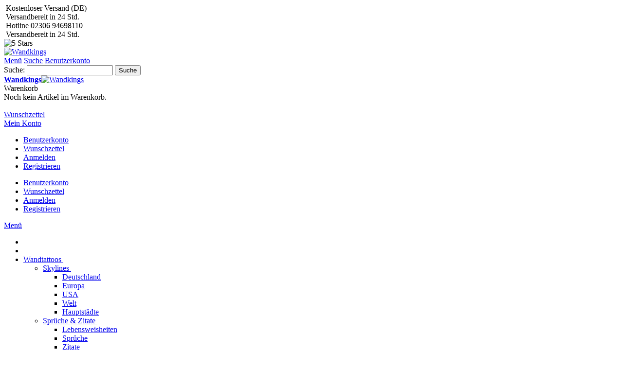

--- FILE ---
content_type: text/html; charset=UTF-8
request_url: https://www.wandkings.de/anti-rutsch-punkte-gross-klein.html
body_size: 22331
content:
<!DOCTYPE html PUBLIC "-//W3C//DTD XHTML 1.0 Strict//EN" "http://www.w3.org/TR/xhtml1/DTD/xhtml1-strict.dtd">
<html xmlns="http://www.w3.org/1999/xhtml" xml:lang="de" lang="de">
<head>
<meta http-equiv="Content-Type" content="text/html; charset=utf-8" />
<title>Anti-Rutsch-Sticker Punkte groß und klein</title>
<meta name="viewport" content="width=device-width, initial-scale=1, maximum-scale=1" />
<meta name="description" content="Anti-Rutsch-Sticker Set von WANDKINGS | Kostenloser Versand innerhalb Deutschlands! Top Service! Ausgezeichnete Qualität! Jetzt online bestellen!" />
<meta name="keywords" content="Anti-Rutsch-Sticker, Punkte, dots, Anti Rutsch, Anti Rutsch Aufkleber, groß, Badezimmer" />
<meta name="robots" content="INDEX,FOLLOW" />
<link rel="icon" href="https://www.wandkings.de/skin/frontend/ultimo/wandkings/favicon.ico" type="image/x-icon" />
<link rel="shortcut icon" href="https://www.wandkings.de/skin/frontend/ultimo/wandkings/favicon.ico" type="image/x-icon" />
<!--[if lt IE 7]>
<script type="text/javascript">
//<![CDATA[
    var BLANK_URL = 'https://www.wandkings.de/js/blank.html';
    var BLANK_IMG = 'https://www.wandkings.de/js/spacer.gif';
//]]>
</script>
<![endif]-->
<link rel="stylesheet" type="text/css" href="https://www.wandkings.de/media/css_secure/0ae83ca97e6f789bc8db881f55ee238f.css" />
<link rel="stylesheet" type="text/css" href="https://www.wandkings.de/media/css_secure/c2a49a8fef603fd4d2aaf2de74522151.css" media="all" />
<link rel="stylesheet" type="text/css" href="https://www.wandkings.de/media/css_secure/37d6fdb63012c92fef5013dea6c81802.css" media="print" />
<script type="text/javascript" src="https://www.wandkings.de/media/js/48d03a8709e227e4a9fc16dc2bd0692b.js"></script>
<link rel="canonical" href="https://www.wandkings.de/anti-rutsch-punkte-gross-klein.html" />
<!--[if IE]>
<link rel="stylesheet" type="text/css" href="https://www.wandkings.de/media/css_secure/ebfaa792c7d56569891fe37f8efe1227.css" media="all" />
<![endif]-->
<!--[if lt IE 7]>
<script type="text/javascript" src="https://www.wandkings.de/media/js/d61f81f80b1cc2b255a6ec76dff583fa.js"></script>
<![endif]-->
<!--[if lte IE 7]>
<link rel="stylesheet" type="text/css" href="https://www.wandkings.de/media/css_secure/d38246687c6ff38e909a3606c35a04ac.css" media="all" />
<![endif]-->
<!--[if lte IE 8]>
<link rel="stylesheet" type="text/css" href="https://www.wandkings.de/media/css_secure/72d3e418d06dac5f4ee1838b20188397.css" media="all" />
<![endif]-->
<!--[if lt IE 8]>
<link rel="stylesheet" type="text/css" href="https://www.wandkings.de/media/css_secure/6b776c27b21013ed67168c546d8d8531.css" />
<![endif]-->

<script type="text/javascript">
//<![CDATA[
Mage.Cookies.path     = '/';
Mage.Cookies.domain   = '.wandkings.de';
//]]>
</script>

<script type="text/javascript">
//<![CDATA[
optionalZipCountries = [];
//]]>
</script>
            <!-- BEGIN GOOGLE ANALYTICS CODE -->
        <script type="text/javascript">
        //<![CDATA[
            var _gaq = _gaq || [];
            
_gaq.push(['_setAccount', 'UA-17206134-3']);
_gaq.push (['_gat._anonymizeIp']);
_gaq.push(['_trackPageview']);
            
            (function() {
                var ga = document.createElement('script'); ga.type = 'text/javascript'; ga.async = true;
                ga.src = ('https:' == document.location.protocol ? 'https://ssl' : 'http://www') + '.google-analytics.com/ga.js';
                var s = document.getElementsByTagName('script')[0]; s.parentNode.insertBefore(ga, s);
            })();

        //]]>
        </script>
        <!-- END GOOGLE ANALYTICS CODE -->
    <style type="text/css">
								</style><script type="text/javascript">//<![CDATA[
        var Translator = new Translate({"HTML tags are not allowed":"HTML-Tags sind nicht erlaubt","Please select an option.":"Bitte w\u00e4hlen Sie eine Option.","This is a required field.":"Bitte w\u00e4hlen","Please enter a valid number in this field.":"Bitte geben Sie eine g\u00fcltige Nummer in dieses Feld ein.","The value is not within the specified range.":"Der Wert ist nicht innerhalb des erlaubten Bereichs.","Please use numbers only in this field. Please avoid spaces or other characters such as dots or commas.":"Bitte nur Ziffern in diesem Feld verwenden. Vermeiden Sie Leerzeichen oder andere Zeichen (z. B. Punkt oder Komma).","Please use letters only (a-z or A-Z) in this field.":"Bitte nur Buchstaben (a-z oder A-Z) in diesem Feld verwenden.","Please use only letters (a-z), numbers (0-9) or underscore(_) in this field, first character should be a letter.":"Bitte nur Buchstaben (a-z), Ziffern (0-9) oder Unterstriche (_) in diesem Feld verwenden, das erste Zeichen muss ein Buchstabe sein.","Please use only letters (a-z or A-Z) or numbers (0-9) only in this field. No spaces or other characters are allowed.":"Bitte nur Buchstaben (a-z oder A-Z) oder Ziffern (0-9) in diesem Feld verwenden. Leerzeichen oder andere Zeichen sind nicht erlaubt.","Please use only letters (a-z or A-Z) or numbers (0-9) or spaces and # only in this field.":"Bitte nur Buchstaben (a-z oder A-Z), Ziffern (0-9), Leerzeichen oder # f\u00fcr dieses Feld verwenden.","Please enter a valid phone number. For example (123) 456-7890 or 123-456-7890.":"Bitte geben Sie eine g\u00fcltige Telefonnummer ein. Zum Beispiel (123) 456-7890 oder 123-456-7890.","Please enter a valid fax number. For example (123) 456-7890 or 123-456-7890.":"Bitte tragen Sie eine g\u00fcltige Faxnummer ein. Zum Beispiel (123) 456-7890 oder 123-456-7890.","Please enter a valid date.":"Bitte geben Sie ein g\u00fcltiges Datum ein.","The From Date value should be less than or equal to the To Date value.":"Das Startdatum sollte vor dem oder am Enddatum liegen.","Please enter a valid email address. For example johndoe@domain.com.":"Bitte geben Sie eine g\u00fcltige E-Mail-Adresse ein. Zum Beispiel johndoe@domain.de.","Please use only visible characters and spaces.":"Bitte nur sichtbare Zeichen verwenden.","Please enter 6 or more characters. Leading or trailing spaces will be ignored.":"Bitte geben Sie 6 oder mehr Zeichen ein. Leerzeichen am Anfang oder Ende der Zeichenkette werden entfernt.","Please enter 7 or more characters. Password should contain both numeric and alphabetic characters.":"Bitte geben Sie 7 oder mehr Zeichen ein. Ein Passwort sollte sowohl aus Ziffern wie aus Buchstaben bestehen.","Please make sure your passwords match.":"Bitte stellen Sie sicher, dass die beiden Passw\u00f6rter identisch sind.","Please enter a valid URL. Protocol is required (http:\/\/, https:\/\/ or ftp:\/\/)":"Bitte geben Sie eine g\u00fcltige URL ein. M\u00f6gliche Protokolle (http:\/\/, https:\/\/ or ftp:\/\/)","Please enter a valid URL. For example http:\/\/www.example.com or www.example.com":"Bitte geben Sie eine g\u00fcltige URL ein. Zum Beispiel http:\/\/www.beispiel.de oder www.beispiel.de","Please enter a valid URL Key. For example \"example-page\", \"example-page.html\" or \"anotherlevel\/example-page\".":"Bitte geben Sie einen g\u00fcltigen URL-Bezeichner ein. Zum Beispiel \"beispiel-seite\", \"beispiel-seite.html\" or \"unterverzeichnis\/beispiel-seite\".","Please enter a valid XML-identifier. For example something_1, block5, id-4.":"Bitte geben Sie einen g\u00fcltigen XML-Identifizierer an. Zum Beispiel irgendetwas_1, block5, id-4.","Please enter a valid social security number. For example 123-45-6789.":"Bitte geben Sie eine g\u00fcltige Sozialversicherungsnummer ein. Zum Beispiel 123-45-6789.","Please enter a valid zip code. For example 90602 or 90602-1234.":"Bitte geben Sie eine g\u00fcltige Postleitzahl ein. Zum Beispiel 21335.","Please enter a valid zip code.":"Bitte geben Sie eine g\u00fcltige Postleitzahl ein.","Please use this date format: dd\/mm\/yyyy. For example 17\/03\/2006 for the 17th of March, 2006.":"Bitte verwenden Sie dieses Datumsformat: tt\/mm\/jjjj. Zum Beispiel 17\/03\/2006 f\u00fcr den 17. M\u00e4rz 2006.","Please enter a valid $ amount. For example $100.00.":"Bitte geben Sie einen g\u00fcltigen Betrag ein. Zum Beispiel 100,00 \u20ac.","Please select one of the above options.":"Bitte w\u00e4hlen Sie eine der oberen Optionen.","Please select one of the options.":"Bitte w\u00e4hlen Sie eine der Optionen.","Please select State\/Province.":"Bitte Land\/Bundesland w\u00e4hlen.","Please enter a number greater than 0 in this field.":"Bitte geben Sie eine Zahl gr\u00f6\u00dfer 0 in dieses Feld ein.","Please enter a number 0 or greater in this field.":"Bitte tragen Sie eine Zahl gr\u00f6\u00dfer\/gleich 0 in dieses Feld ein.","Please enter a valid credit card number.":"Bitte geben Sie eine g\u00fcltige Kreditkartennummer ein.","Credit card number does not match credit card type.":"Kreditkartennummer entspricht nicht Kreditkartentyp.","Card type does not match credit card number.":"Kreditkartenart entspricht nicht der angegeben Kreditkartennummer.","Incorrect credit card expiration date.":"Falsches Kreditkarten Ablaufdatum.","Please enter a valid credit card verification number.":"Bitte tragen Sie eine g\u00fcltige Kreditkarten-Pr\u00fcfnummer ein.","Please use only letters (a-z or A-Z), numbers (0-9) or underscore(_) in this field, first character should be a letter.":"Bitte nur Buchstaben (a-z oder A-Z), Ziffern (0-9) oder Unterstriche (_) in diesem Feld verwenden, das erste Zeichen muss ein Buchstabe sein.","Please input a valid CSS-length. For example 100px or 77pt or 20em or .5ex or 50%.":"Bitte geben Sie eine g\u00fcltige CSS-L\u00e4nge an. Beispielsweise 100px, 77pt, 20em, .5ex oder 50%.","Text length does not satisfy specified text range.":"Textl\u00e4nge ist nicht korrekt.","Please enter a number lower than 100.":"Bitte tragen Sie keine Zahl gr\u00f6\u00dfer\/gleich 100 in dieses Feld ein.","Please select a file":"Bitte w\u00e4hlen Sie eine Datei","Please enter issue number or start date for switch\/solo card type.":"Bitte geben Sie eine Vorgangsnummer oder ein Startdatum switch\/solo Karten an.","Please wait, loading...":"Bitte warten, wird geladen \u2026","This date is a required value.":"Das Datum ist eine ben\u00f6tigte Angabe.","Please enter a valid day (1-%d).":"Bitte geben Sie einen g\u00fcltigen Tag (1-%d) an.","Please enter a valid month (1-12).":"Bitte geben Sie einen g\u00fcltigen Monat (1-12) an.","Please enter a valid year (1900-%d).":"Bitte geben Sie ein g\u00fcltiges Jahr (1900-%d) an.","Please enter a valid full date":"Bitte geben Sie eine vollst\u00e4ndiges, g\u00fcltiges Datum an","Please enter a valid date between %s and %s":"Bitte geben Sie ein g\u00fcltiges Datum zwischen dem %s und %s an","Please enter a valid date equal to or greater than %s":"Bitte geben Sie ein g\u00fcltiges Datum am oder nach dem %s an","Please enter a valid date less than or equal to %s":"Bitte geben Sie ein g\u00fcltiges Datum am oder vor dem %s an","Complete":"Vollst\u00e4ndig","Add Products":"Artikel hinzuf\u00fcgen","Please choose to register or to checkout as a guest":"Bitte registrieren Sie sich, oder gehen Sie als Gast zur Kasse","Your order cannot be completed at this time as there is no shipping methods available for it. Please make necessary changes in your shipping address.":"Ihre Bestellung kann momentan nicht abgeschlossen werden, da keine Versandarten daf\u00fcr verf\u00fcgbar sind.","Please specify payment method.":"Bitte w\u00e4hlen Sie aus, wie Sie bezahlen m\u00f6chten.","Your order cannot be completed at this time as there is no payment methods available for it.":"Ihre Bestellung kann momentan nicht abgeschlossen werden, da keine Bezahlmethoden daf\u00fcr verf\u00fcgbar sind.","Add to Cart":"In den Warenkorb","In Stock":"Auf Lager","Out of Stock":"Nicht auf Lager"});
        //]]></script><script>
// Google ID
var gaProperty = 'UA-17206134-3';

var disableStr = 'ga-disable-' + gaProperty;
if (document.cookie.indexOf(disableStr + '=true') > -1) {
  window[disableStr] = true;
}

function gaOptout(){
  document.cookie = disableStr + '=true; expires=Thu, 31 Dec 2099 23:59:59 UTC; path=/';
  window[disableStr] = true;
}
</script><link href='//fonts.googleapis.com/css?family=Roboto&amp;subset=latin' rel='stylesheet' type='text/css' />
</head>
<body class=" catalog-product-view responsive catalog-product-view product-anti-rutsch-punkte-gross-klein categorypath- category- ">
    <script type="text/javascript">
        //<![CDATA[
        if (typeof(Varien.searchForm) !== 'undefined') {

            var isMobile = {
                iOS: function () {
                    return navigator.userAgent.match(/iPhone|iPod/i);
                }
            }
            // IOS fix
            if (isMobile.iOs || document.documentElement.clientWidth < 770) {
                Autocompleter.Base.prototype.hide = function () {
                    return;
                };
                document.observe('touchstart', function (evt) {
                    var target = evt.element();
                    if (typeof target.up('#header-search') === "undefined") {
                        Effect.Fade($("search_autocomplete"), {duration: 0.5});
                    }
                });
            }

            Varien.searchForm.prototype._selectAutocompleteItem = function (element) {
                var link = element.down();
                if (link && link.tagName == 'A') {
                    setLocation(link.href);
                } else {
                    if (element.title) {
                        this.field.value = element.title;
                    }
                    this.form.submit();
                }
            };
            Varien.searchForm.prototype.initAutocomplete = function (url, destinationElement) {
                new Ajax.Autocompleter(
                    this.field,
                    destinationElement,
                    url,
                    {
                        paramName: this.field.name,
                        method: 'get',
                        minChars: 3,
                        frequency: .1,
                        updateElement: this._selectAutocompleteItem.bind(this),
                        onShow: function (element, update) {
                            if (!update.style.position || update.style.position == 'absolute') {
                                update.style.position = 'absolute';
                                Position.clone(element, update, {
                                    setHeight: false,
                                    offsetTop: element.offsetHeight
                                });
                            }
                            Effect.Appear(update, {duration: 0});
                        }
                    }
                );
            };
            Autocompleter.Base.prototype.markPrevious = function () {
                if (this.index > 0) {
                    this.index--;
                } else {
                    this.index = this.entryCount - 1;
                }
                var entry = this.getEntry(this.index);
                if (entry.select('a').length === 0) {
                    this.markPrevious(); // Ignore items that don't have link
                }
            };
            Autocompleter.Base.prototype.markNext = function () {
                if (this.index < this.entryCount - 1) {
                    this.index++;
                } else {
                    this.index = 0;
                }
                var entry = this.getEntry(this.index);
                if (entry.select('a').length === 0) {
                    this.markNext(); // Ignore items that don't have link
                } else {
                    entry.scrollIntoView(false);
                }
            };
        }
        //]]>
    </script>
<div id="root-wrapper">
<div class="wrapper">
        <noscript>
        <div class="global-site-notice noscript">
            <div class="notice-inner">
                <p>
                    <strong>JavaScript scheint in Ihrem Browser deaktiviert zu sein.</strong><br />
                    Sie müssen JavaScript in Ihrem Browser aktivieren, um alle Funktionen in diesem Shop nutzen zu können.                </p>
            </div>
        </div>
    </noscript>
    <div class="page">
        <div id="top" class="header-container header-regular">
<div class="header-container2">
<div class="header-container3">
<div class="header-top-box header container stretched">
    <div class="top-wrapper">
    <div class="page-top-item-a"><span class="ic-checkmark dark">&nbsp;</span>Kostenloser Versand (DE)</div>
    <div class="page-top-item-b hide-below-960">
    <div class="page-top-item-c"><span class="ic-checkmark dark">&nbsp;</span>Versandbereit in 24 Std.</div>
    <div class="page-top-item-d"><span class="ic-checkmark dark">&nbsp;</span>Hotline 02306 94698110</div>
    </div>
    <div class="page-top-item-e show-below-960 hide-below-480">
    <div class="page-top-item-f"><span class="ic-checkmark dark">&nbsp;</span>Versandbereit in 24 Std.</div>
    </div>
    <div class="page-top-item-g"><img src="https://www.wandkings.de/skin/frontend/ultimo/wandkings/images/trusted-stars.png" alt="5 Stars" /></div>
</div>
</div>
</div><div class="header-top-container">
<div class="header-top header container clearer stretched">
<div class="inner-container">
<div class="left-column">
</div>
<div class="right-column">
					
					


</div>
</div>
</div>
</div>
<div class="header-primary-container">
<div class="header-primary header container stretched">
<div class="inner-container">
<div class="hp-blocks-holder skip-links--4">
<div class="logo-wrapper--mobile">
<a class="logo logo--mobile" href="https://www.wandkings.de/" title="Wandkings"><img src="https://www.wandkings.de/skin/frontend/ultimo/wandkings/images/logo.jpg" alt="Wandkings" /></a>
</div>
<div class="clearer after-mobile-logo"></div>
<a href="#header-nav" class="skip-link skip-nav"><span class="icon ic ic-menu"></span><span class="label">Menü</span></a>
<a href="#header-search" class="skip-link skip-search"><span class="icon ic ic-search"></span><span class="label">Suche</span></a>
<a href="#header-account" class="skip-link skip-account"><span class="icon ic ic-user"></span><span class="label">Benutzerkonto</span></a>
<div id="mini-cart-wrapper-mobile"></div>
<div class="skip-links-clearer clearer"></div>
<div class="hp-block left-column grid12-3">
<div class="item"><div id="search-wrapper-regular">
    <div id="header-search" class="skip-content skip-content--style search-wrapper">
        <form id="search_mini_form" action="https://www.wandkings.de/catalogsearch/result/" method="get">
    <div class="form-search">
        <label for="search">Suche:</label>
        <input id="search" type="text" name="q" value="" class="input-text" maxlength="128" />
        <button type="submit" title="Suche" class="button"><span><span>Suche</span></span></button>
        <div id="search_autocomplete" class="search-autocomplete"></div>
        <script type="text/javascript">
        //<![CDATA[
            var searchForm = new Varien.searchForm('search_mini_form', 'search', 'Suchen...');
            searchForm.initAutocomplete('https://www.wandkings.de/autocomplete.php?store=wandkings_view&currency=EUR&cg=0&fallback_url=https://www.wandkings.de/catalogsearch/ajax/suggest/', 'search_autocomplete');
        //]]>
        </script>
    </div>
</form>
    </div>
</div>
</div>
</div> <!-- end: left column -->
<!-- Central column -->
<div class="hp-block central-column grid12-6">
<div class="item"><div class="logo-wrapper logo-wrapper--regular">
			<a class="logo logo--regular" href="https://www.wandkings.de/" title="Wandkings"><strong>Wandkings</strong><img src="https://www.wandkings.de/skin/frontend/ultimo/wandkings/images/logo.jpg" alt="Wandkings" /></a>
	</div>
</div>
</div>
	
<div class="hp-block right-column grid12-3">
<div class="item"><div id="mini-cart-wrapper-regular">
<div id="mini-cart" class="mini-cart dropdown is-empty">

    <span href="#header-cart" class="mini-cart-heading cover skip-link skip-cart">
        <span class="header-cart-new">
             
            <a href="/checkout/cart/"><span class="icon ic ic-cart"></span></a>

            <span class="label">Warenkorb</span>
                        

        </span>
    </span> <!-- end: heading -->
    
                <div id="header-cart" class="mini-cart-content dropdown-content left-hand block block block-cart skip-content skip-content--style">
            <div class="block-content-inner">

                                <div class="empty">Noch kein Artikel im Warenkorb.</div>
                <br />
                
            </div> <!-- end: inner block -->
        </div> <!-- end: dropdown-content -->
    
</div> <!-- end: mini-cart -->
</div> <!-- end: mini-cart-wrapper-regular -->

</div>
<div class="item">
<div id="user-menu-wrapper-regular" class="hide-below-768">
	<div id="user-menu" class="user-menu dropdown">
		<span href="#header-account" class="mini-cart-heading cover hide-below-768"><span class="header-cart-new"><a href="/wishlist/"><span class="icon ic ic-star-empty"></span><span class="label">Wunschzettel</span></a></span></span>
	</div>
</div>

</div>
<div class="item">

<div id="user-menu-wrapper-regular" class="hide-below-768">
	<div id="user-menu" class="user-menu dropdown">
		<span href="#header-account" class="mini-cart-heading cover hide-below-768"><span class="header-cart-new"><a href="/customer/account/"><span class="icon ic ic-user"></span><span class="label">Mein Konto</span></a></span></span>
		<div class="dropdown-content">
			<div class="">		
				<ul class="links">
                        <li class="first" ><a href="https://www.wandkings.de/customer/account/" title="Benutzerkonto" >Benutzerkonto</a></li>
                                <li ><a href="https://www.wandkings.de/wishlist/" title="Wunschzettel" >Wunschzettel</a></li>
                                <li ><a href="https://www.wandkings.de/customer/account/login/" title="Anmelden" >Anmelden</a></li>
                                <li class=" last" id="link-sign-up"><a href="https://www.wandkings.de/customer/account/create/" title="Registrieren" >Registrieren</a></li>
            </ul>
			</div>
		</div>
	</div>
</div>
<div id="user-menu-wrapper-regular" class="show-below-768">
	<div id="user-menu" class="user-menu dropdown">
																								<div id="account-links-wrapper-regular">
			<div id="header-account" class="top-links links-wrapper-separators-left skip-content skip-content--style">
			<ul class="links">
                        <li class="first" ><a href="https://www.wandkings.de/customer/account/" title="Benutzerkonto" >Benutzerkonto</a></li>
                                <li ><a href="https://www.wandkings.de/wishlist/" title="Wunschzettel" >Wunschzettel</a></li>
                                <li ><a href="https://www.wandkings.de/customer/account/login/" title="Anmelden" >Anmelden</a></li>
                                <li class=" last" id="link-sign-up"><a href="https://www.wandkings.de/customer/account/create/" title="Registrieren" >Registrieren</a></li>
            </ul>
			</div>
		</div>
							</div>
</div></div>
</div>
					
</div>
</div>
</div>
</div>

<div id="header-nav" class="nav-container skip-content sticky-container">
<div class="nav container clearer nav--bar-drop-shadow stretched">
<div class="inner-container">
	


	
	
		<div class="mobnav-trigger-wrapper">
			<a class="mobnav-trigger" href="#">
				<span class="trigger-icon"><span class="line"></span><span class="line"></span><span class="line"></span></span>
				<span>Menü</span>
			</a>
		</div>

	


	
	<ul id="nav" class="nav-regular opt-fx-fade-inout opt-sb0">

		<li id="nav-holder1" class="nav-item level0 level-top nav-holder"></li>
		<li id="nav-holder2" class="nav-item level0 level-top nav-holder"></li>
	
						
							<li class="nav-item level0 nav-1 level-top first nav-item--parent mega parent"><a href="https://www.wandkings.de/wandtattoo/" class="level-top"><span>Wandtattoos</span><span class="caret">&nbsp;</span></a><span class="opener"></span><div class="nav-panel--dropdown nav-panel full-width"><div class="nav-panel-inner"><div class="nav-block--center grid12-10"><ul class="level0 nav-submenu nav-submenu--mega dd-itemgrid dd-itemgrid-4col"><li class="nav-item level1 nav-1-1 first nav-item--only-subcategories parent"><a href="https://www.wandkings.de/wandtattoo-skylines/"><span>Skylines</span><span class="caret">&nbsp;</span></a><span class="opener"></span><ul class="level1 nav-submenu nav-panel"><li class="nav-item level2 nav-1-1-1 first classic"><a href="https://www.wandkings.de/wandtattoo-skylines-deutschland/"><span>Deutschland</span></a></li><li class="nav-item level2 nav-1-1-2 classic"><a href="https://www.wandkings.de/wandtattoo-skylines-europa/"><span>Europa</span></a></li><li class="nav-item level2 nav-1-1-3 classic"><a href="https://www.wandkings.de/wandtattoo-skyline-usa/"><span>USA</span></a></li><li class="nav-item level2 nav-1-1-4 classic"><a href="https://www.wandkings.de/wandtattoo-skylines-welt/"><span>Welt</span></a></li><li class="nav-item level2 nav-1-1-5 last classic"><a href="https://www.wandkings.de/wandtattoo-skylines-hauptstaedte/"><span>Hauptstädte</span></a></li></ul></li><li class="nav-item level1 nav-1-2 nav-item--only-subcategories parent"><a href="https://www.wandkings.de/wandtattoo-sprueche-zitate/"><span>Sprüche &amp; Zitate</span><span class="caret">&nbsp;</span></a><span class="opener"></span><ul class="level1 nav-submenu nav-panel"><li class="nav-item level2 nav-1-2-6 first classic"><a href="https://www.wandkings.de/wandtattoo-lebensweisheiten/"><span>Lebensweisheiten</span></a></li><li class="nav-item level2 nav-1-2-7 classic"><a href="https://www.wandkings.de/wandtattoo-sprueche/"><span>Sprüche</span></a></li><li class="nav-item level2 nav-1-2-8 classic"><a href="https://www.wandkings.de/wandtattoo-zitate/"><span>Zitate</span></a></li><li class="nav-item level2 nav-1-2-9 classic"><a href="https://www.wandkings.de/wandtattoo-sprichwoerter/"><span>Sprichwörter</span></a></li><li class="nav-item level2 nav-1-2-10 classic"><a href="https://www.wandkings.de/wandtattoo-wandworte/"><span>Worte</span></a></li><li class="nav-item level2 nav-1-2-11 classic"><a href="https://www.wandkings.de/wandtattoo-liebe/"><span>Liebe</span></a></li><li class="nav-item level2 nav-1-2-12 classic"><a href="https://www.wandkings.de/wandtattoo-glueck/"><span>Glück</span></a></li><li class="nav-item level2 nav-1-2-13 classic"><a href="https://www.wandkings.de/wandtattoo-freundschaft/"><span>Freundschaft</span></a></li><li class="nav-item level2 nav-1-2-14 classic"><a href="https://www.wandkings.de/wandtattoo-lustiges-humor/"><span>Lustiges</span></a></li><li class="nav-item level2 nav-1-2-15 classic"><a href="https://www.wandkings.de/wandtattoo-motivation-leben/"><span>Motivation</span></a></li><li class="nav-item level2 nav-1-2-16 classic"><a href="https://www.wandkings.de/wandtattoo-zuhause-heimat/"><span>Home</span></a></li><li class="nav-item level2 nav-1-2-17 classic"><a href="https://www.wandkings.de/wandtattoo-multi-kulti/"><span>Sprachen-Mix</span></a></li><li class="nav-item level2 nav-1-2-18 last classic"><a href="https://www.wandkings.de/wandtattoo-mode-lifestyle/"><span>Mode &amp; Lifestyle</span></a></li></ul></li><li class="nav-item level1 nav-1-3 nav-item--only-subcategories parent"><a href="https://www.wandkings.de/wandtattoo-kinderzimmer-babyzimmer/"><span>Kinder- &amp; Babywelt</span><span class="caret">&nbsp;</span></a><span class="opener"></span><ul class="level1 nav-submenu nav-panel"><li class="nav-item level2 nav-1-3-19 first classic"><a href="https://www.wandkings.de/leuchtsterne-aufkleber/"><span>Sternenhimmel Leuchtaufkleber</span></a></li><li class="nav-item level2 nav-1-3-20 simple nav-item--only-subcategories parent"><a href="https://www.wandkings.de/wandsticker/"><span>Wandsticker</span><span class="caret">&nbsp;</span></a><span class="opener"></span><ul class="level2 nav-submenu nav-panel"><li class="nav-item level3 nav-1-3-20-1 first simple"><a href="https://www.wandkings.de/wandsticker-maedchen/"><span>für Mädchen</span></a></li><li class="nav-item level3 nav-1-3-20-2 classic"><a href="https://www.wandkings.de/wandsticker-jungen/"><span>für Jungen </span></a></li><li class="nav-item level3 nav-1-3-20-3 last classic"><a href="https://www.wandkings.de/wandsticker-familie/"><span>für die Familie</span></a></li></ul></li><li class="nav-item level2 nav-1-3-21 classic"><a href="https://www.wandkings.de/bordueren-kinderzimmer/"><span>Bordüren selbstklebend</span></a></li><li class="nav-item level2 nav-1-3-22 classic"><a href="https://www.wandkings.de/wandtattoo-kinderzimmer-maedchen/"><span>für Mädchen</span></a></li><li class="nav-item level2 nav-1-3-23 classic"><a href="https://www.wandkings.de/wandtattoo-kinderzimmer-jungen/"><span>für Jungen</span></a></li><li class="nav-item level2 nav-1-3-24 classic"><a href="https://www.wandkings.de/wandtattoo-wunschname/"><span>mit Wunschnamen</span></a></li><li class="nav-item level2 nav-1-3-25 classic"><a href="https://www.wandkings.de/wandsticker-kinder/"><span>Wandsticker Sets</span></a></li><li class="nav-item level2 nav-1-3-26 last classic"><a href="https://www.wandkings.de/wandtattoos-suesse-tiere/"><span>süße Tiere</span></a></li></ul></li><li class="nav-item level1 nav-1-4 nav-item--only-subcategories parent"><a href="https://www.wandkings.de/wandtattoo-sport/"><span>Sport</span><span class="caret">&nbsp;</span></a><span class="opener"></span><ul class="level1 nav-submenu nav-panel"><li class="nav-item level2 nav-1-4-27 first classic"><a href="https://www.wandkings.de/wandtattoo-fussball/"><span>Fußball</span></a></li><li class="nav-item level2 nav-1-4-28 classic"><a href="https://www.wandkings.de/wandtattoo-surfen/"><span>Surfen</span></a></li><li class="nav-item level2 nav-1-4-29 classic"><a href="https://www.wandkings.de/wandtattoo-reiten/"><span>Reiten</span></a></li><li class="nav-item level2 nav-1-4-30 last classic"><a href="https://www.wandkings.de/wandtattoo-sonstige-sportarten/"><span>Sonstiges</span></a></li></ul></li><li class="nav-item level1 nav-1-5 nav-item--only-subcategories parent"><a href="https://www.wandkings.de/wandtattoo-blumen-pflanzen/"><span>Blumen &amp; Pflanzen</span><span class="caret">&nbsp;</span></a><span class="opener"></span><ul class="level1 nav-submenu nav-panel"><li class="nav-item level2 nav-1-5-31 first classic"><a href="https://www.wandkings.de/wandtattoo-blueten-und-blaetter/"><span>Blüten &amp; Blätter</span></a></li><li class="nav-item level2 nav-1-5-32 classic"><a href="https://www.wandkings.de/wandtattoo-pusteblumen/"><span>Pusteblumen</span></a></li><li class="nav-item level2 nav-1-5-33 classic"><a href="https://www.wandkings.de/wandtattoo-hibiskusblueten/"><span>Hibiskusblüten</span></a></li><li class="nav-item level2 nav-1-5-34 classic"><a href="https://www.wandkings.de/wandtattoo-pflanzen/"><span>Pflanzen</span></a></li><li class="nav-item level2 nav-1-5-35 classic"><a href="https://www.wandkings.de/wandtattoo-blumenranken/"><span>Blumen</span></a></li><li class="nav-item level2 nav-1-5-36 classic"><a href="https://www.wandkings.de/wandtattoo-ranken/"><span>Ranken</span></a></li><li class="nav-item level2 nav-1-5-37 last classic"><a href="https://www.wandkings.de/wandtattoo-baeume/"><span>Bäume</span></a></li></ul></li><li class="nav-item level1 nav-1-6 nav-item--only-subcategories parent"><a href="https://www.wandkings.de/wandtattoo-sonstige-motive/"><span>Zimmer</span><span class="caret">&nbsp;</span></a><span class="opener"></span><ul class="level1 nav-submenu nav-panel"><li class="nav-item level2 nav-1-6-38 first nav-item--parent classic nav-item--only-subcategories parent"><a href="https://www.wandkings.de/wandtattoo-badezimmer-wc/"><span>Badezimmer</span><span class="caret">&nbsp;</span></a><span class="opener"></span><ul class="level2 nav-submenu nav-panel--dropdown nav-panel"><li class="nav-item level3 nav-1-6-38-4 first classic"><a href="https://www.wandkings.de/wandtattoo-see-meer/"><span>See &amp; Meer</span></a></li><li class="nav-item level3 nav-1-6-38-5 classic"><a href="https://www.wandkings.de/wandtattoo-badezimmer-tueraufkleber/"><span>WC-Männchen</span></a></li><li class="nav-item level3 nav-1-6-38-6 classic"><a href="https://www.wandkings.de/fliesenaufkleber-badezimmer/"><span>Fliesenaufkleber</span></a></li><li class="nav-item level3 nav-1-6-38-7 last classic"><a href="https://www.wandkings.de/wandtattoo-badezimmer-sprueche/"><span>Wandworte &amp; Sprüche</span></a></li></ul></li><li class="nav-item level2 nav-1-6-39 nav-item--parent classic nav-item--only-subcategories parent"><a href="https://www.wandkings.de/wandtattoo-kueche/"><span>Küche</span><span class="caret">&nbsp;</span></a><span class="opener"></span><ul class="level2 nav-submenu nav-panel--dropdown nav-panel"><li class="nav-item level3 nav-1-6-39-8 first classic"><a href="https://www.wandkings.de/wandtattoo-keuche-sprueche/"><span>Sprüche</span></a></li><li class="nav-item level3 nav-1-6-39-9 classic"><a href="https://www.wandkings.de/wandtattoo-worte-fuer-die-kueche/"><span>Worte</span></a></li><li class="nav-item level3 nav-1-6-39-10 classic"><a href="https://www.wandkings.de/wandtattoo-kaffee-tee/"><span>Kaffee &amp; Tee</span></a></li><li class="nav-item level3 nav-1-6-39-11 classic"><a href="https://www.wandkings.de/wandtattoo-kochen/"><span>Kochen &amp; Essen</span></a></li><li class="nav-item level3 nav-1-6-39-12 classic"><a href="https://www.wandkings.de/wandtattoo-lustiges/"><span>Lustiges</span></a></li><li class="nav-item level3 nav-1-6-39-13 classic"><a href="https://www.wandkings.de/tafelfolie-kueche/"><span>Tafelfolie</span></a></li><li class="nav-item level3 nav-1-6-39-14 classic"><a href="https://www.wandkings.de/fliesenaufkleber-kueche/"><span>Fliesenaufkleber</span></a></li><li class="nav-item level3 nav-1-6-39-15 last classic"><a href="https://www.wandkings.de/wandtattoo-mit-namen/"><span>mit Namen</span></a></li></ul></li><li class="nav-item level2 nav-1-6-40 nav-item--parent classic nav-item--only-subcategories parent"><a href="https://www.wandkings.de/wandtattoo-kinderzimmer/"><span>Kinderzimmer</span><span class="caret">&nbsp;</span></a><span class="opener"></span><ul class="level2 nav-submenu nav-panel--dropdown nav-panel"><li class="nav-item level3 nav-1-6-40-16 first classic"><a href="https://www.wandkings.de/kinderzimmer-tafel-stundenplaene/"><span>Tafel-Stundenpläne</span></a></li><li class="nav-item level3 nav-1-6-40-17 classic"><a href="https://www.wandkings.de/wandtattoo-kinderzimmer-tiere/"><span>Tiere</span></a></li><li class="nav-item level3 nav-1-6-40-18 classic"><a href="https://www.wandkings.de/wandtattoo-kinder-sport/"><span>Sport</span></a></li><li class="nav-item level3 nav-1-6-40-19 classic"><a href="https://www.wandkings.de/wandtattoo-musik/"><span>Musik</span></a></li><li class="nav-item level3 nav-1-6-40-20 classic"><a href="https://www.wandkings.de/wandsticker-kinderzimmer/"><span>Wandsticker</span></a></li><li class="nav-item level3 nav-1-6-40-21 last classic"><a href="https://www.wandkings.de/wandtattoo-leuchtaufkleber/"><span>Leuchtaufkleber</span></a></li></ul></li><li class="nav-item level2 nav-1-6-41 nav-item--parent classic nav-item--only-subcategories parent"><a href="https://www.wandkings.de/wandtattoo-wohnzimmer/"><span>Wohnzimmer</span><span class="caret">&nbsp;</span></a><span class="opener"></span><ul class="level2 nav-submenu nav-panel--dropdown nav-panel"><li class="nav-item level3 nav-1-6-41-22 first classic"><a href="https://www.wandkings.de/wandtattoo-wohnzimmer-3d-schmetterlinge/"><span>3D Schmetterlinge</span></a></li><li class="nav-item level3 nav-1-6-41-23 classic"><a href="https://www.wandkings.de/wandtattoo-wohnzimmer-sprueche-zitate/"><span>Sprüche &amp; Zitate</span></a></li><li class="nav-item level3 nav-1-6-41-24 classic"><a href="https://www.wandkings.de/wandtattoo-wohnzimmer-skylines/"><span>Skylines</span></a></li><li class="nav-item level3 nav-1-6-41-25 classic"><a href="https://www.wandkings.de/wandtattoo-motive-ornamente/"><span>Ornamente</span></a></li><li class="nav-item level3 nav-1-6-41-26 last classic"><a href="https://www.wandkings.de/wandtattoo-wohnzimmer-pflanzen/"><span>Pflanzen</span></a></li></ul></li><li class="nav-item level2 nav-1-6-42 nav-item--parent classic nav-item--only-subcategories parent"><a href="https://www.wandkings.de/wandtattoo-schlafzimmer/"><span>Schlafzimmer</span><span class="caret">&nbsp;</span></a><span class="opener"></span><ul class="level2 nav-submenu nav-panel--dropdown nav-panel"><li class="nav-item level3 nav-1-6-42-27 first classic"><a href="https://www.wandkings.de/wandtattoo-liebe-romantik/"><span>Liebe &amp; Romantik</span></a></li><li class="nav-item level3 nav-1-6-42-28 classic"><a href="https://www.wandkings.de/wandtattoo-traeumen-schlafen/"><span>Träumen &amp; Schlafen</span></a></li><li class="nav-item level3 nav-1-6-42-29 classic"><a href="https://www.wandkings.de/wandtattoo-sterne/"><span>Sterne</span></a></li><li class="nav-item level3 nav-1-6-42-30 last classic"><a href="https://www.wandkings.de/leuchtaufkleber-schlafzimmer/"><span>Leuchtaufkleber</span></a></li></ul></li><li class="nav-item level2 nav-1-6-43 nav-item--parent classic nav-item--only-subcategories parent"><a href="https://www.wandkings.de/wandtattoo-flur/"><span>Flur</span><span class="caret">&nbsp;</span></a><span class="opener"></span><ul class="level2 nav-submenu nav-panel--dropdown nav-panel"><li class="nav-item level3 nav-1-6-43-31 first classic"><a href="https://www.wandkings.de/wandtattoo-fluer-sprueche/"><span>Sprüche</span></a></li><li class="nav-item level3 nav-1-6-43-32 last classic"><a href="https://www.wandkings.de/wandtattoo-schuhe/"><span>Schuhe</span></a></li></ul></li><li class="nav-item level2 nav-1-6-44 nav-item--parent classic nav-item--only-subcategories parent"><a href="https://www.wandkings.de/wandtattoo-buero/"><span>Büro</span><span class="caret">&nbsp;</span></a><span class="opener"></span><ul class="level2 nav-submenu nav-panel--dropdown nav-panel"><li class="nav-item level3 nav-1-6-44-33 first classic"><a href="https://www.wandkings.de/wandtattoo-buero-sprueche/"><span>Sprüche</span></a></li><li class="nav-item level3 nav-1-6-44-34 last classic"><a href="https://www.wandkings.de/tafelfolie-planer/"><span>Tafelfolie Planer</span></a></li></ul></li><li class="nav-item level2 nav-1-6-45 classic"><a href="https://www.wandkings.de/wandtattoo-sets/"><span>Wandtattoo Sets</span></a></li><li class="nav-item level2 nav-1-6-46 classic"><a href="https://www.wandkings.de/wandtattoo-ilove/"><span>I Love ...</span></a></li><li class="nav-item level2 nav-1-6-47 classic"><a href="https://www.wandkings.de/wandtattoo-wandbanner/"><span>Wandbanner</span></a></li><li class="nav-item level2 nav-1-6-48 last classic"><a href="https://www.wandkings.de/wandtattoo-chinesische-zeichen/"><span>Chinesische Zeichen</span></a></li></ul></li><li class="nav-item level1 nav-1-7 nav-item--only-subcategories parent"><a href="https://www.wandkings.de/wandtattoo-tiere/"><span>Tiere</span><span class="caret">&nbsp;</span></a><span class="opener"></span><ul class="level1 nav-submenu nav-panel"><li class="nav-item level2 nav-1-7-49 first classic"><a href="https://www.wandkings.de/wandtattoo-schmetterlinge/"><span>Schmetterlinge</span></a></li><li class="nav-item level2 nav-1-7-50 classic"><a href="https://www.wandkings.de/wandtattoo-hunde/"><span>Hunde</span></a></li><li class="nav-item level2 nav-1-7-51 classic"><a href="https://www.wandkings.de/wandtattoo-katzen/"><span>Katzen</span></a></li><li class="nav-item level2 nav-1-7-52 classic"><a href="https://www.wandkings.de/wandtattoo-eulen/"><span>Eulen</span></a></li><li class="nav-item level2 nav-1-7-53 classic"><a href="https://www.wandkings.de/wandtattoo-pferd/"><span>Pferde</span></a></li><li class="nav-item level2 nav-1-7-54 classic"><a href="https://www.wandkings.de/wandtattoo-voegel/"><span>Vögel</span></a></li><li class="nav-item level2 nav-1-7-55 classic"><a href="https://www.wandkings.de/wandtattoo-hirsche/"><span>Hirsch</span></a></li><li class="nav-item level2 nav-1-7-56 last classic"><a href="https://www.wandkings.de/wandtattoo-sonstige-tiere/"><span>Sonstige Tiere</span></a></li></ul></li><li class="nav-item level1 nav-1-8"><a href="https://www.wandkings.de/selbst-gestalten/"><span>Selbst gestalten</span></a></li><li class="nav-item level1 nav-1-9"><a href="https://www.wandkings.de/3d-wandtattoo-schmetterlinge/"><span>3D Schmetterlinge</span></a></li><li class="nav-item level1 nav-1-10 last"><a href="https://www.wandkings.de/wandtattoo-origami/"><span>Origami Motive</span></a></li></ul></div><div class="nav-block nav-block--right std grid12-2"><a href="https://www.wandkings.de/wandtattoo-schmetterlinge-set-butterflies.html"><img src="https://www.wandkings.de/skin/frontend/ultimo/wandkings/images/menu/wandtattoo_schmetterlinge.jpg" width="170px" alt="Wandtattoo Schmetterlinge" /></a>
<br /><br />
<strong>Nützliches</strong><br />
<a href="https://www.wandkings.de/wandtattoo-verklebeanleitung">&bull; Verklebeanleitung </a><br />
<a href="https://www.wandkings.de/wandtattoo-faq.html">&bull; Wandtattoo FAQ</a><br />
<br /><br />
<strong>Entdecken</strong><br />
<a href="https://www.wandkings.de/wanddekoration-neuheiten/">&bull; Deko Neuheiten</a><br />
<a href="https://www.wandkings.de/deko-gutschein/">&bull; Gutscheine</a></div></div></div></li><li class="nav-item level0 nav-2 level-top nav-item--parent classic nav-item--only-subcategories parent"><a href="https://www.wandkings.de/wandbilder/" class="level-top"><span>Wandbilder</span><span class="caret">&nbsp;</span></a><span class="opener"></span><ul class="level0 nav-submenu nav-panel--dropdown nav-panel"><li class="nav-item level1 nav-2-1 first simple nav-item--only-subcategories parent"><a href="https://www.wandkings.de/leinwandbilder/"><span>Leinwandbilder</span><span class="caret">&nbsp;</span></a><span class="opener"></span><ul class="level1 nav-submenu nav-panel"><li class="nav-item level2 nav-2-1-1 first classic"><a href="https://www.wandkings.de/leinwandbild-kuenstler/"><span>Künstler</span></a></li><li class="nav-item level2 nav-2-1-2 classic"><a href="https://www.wandkings.de/leinwand-fotokunst/"><span>Fotokunst</span></a></li><li class="nav-item level2 nav-2-1-3 last classic"><a href="https://www.wandkings.de/individuelles-leinwandbild/"><span>Individuelle Leinwand</span></a></li></ul></li><li class="nav-item level1 nav-2-2 last simple nav-item--only-subcategories parent"><a href="https://www.wandkings.de/poster/"><span>Poster</span><span class="caret">&nbsp;</span></a><span class="opener"></span><ul class="level1 nav-submenu nav-panel"><li class="nav-item level2 nav-2-2-4 first classic"><a href="https://www.wandkings.de/poster-cocktails/"><span>Cocktails</span></a></li><li class="nav-item level2 nav-2-2-5 classic"><a href="https://www.wandkings.de/florale-buchstaben/"><span>Florale Buchstaben</span></a></li><li class="nav-item level2 nav-2-2-6 classic"><a href="https://www.wandkings.de/poster-fotomotive/"><span>Fotomotive</span></a></li><li class="nav-item level2 nav-2-2-7 classic"><a href="https://www.wandkings.de/poster-humor/"><span>Humor</span></a></li><li class="nav-item level2 nav-2-2-8 classic"><a href="https://www.wandkings.de/individualisierbare-poster-48/"><span>Individualisierbare Poster</span></a></li><li class="nav-item level2 nav-2-2-9 classic"><a href="https://www.wandkings.de/poster-kinderzimmer/"><span>Kinderzimmer</span></a></li><li class="nav-item level2 nav-2-2-10 classic"><a href="https://www.wandkings.de/poster-kuenstler/"><span>Künstler</span></a></li><li class="nav-item level2 nav-2-2-11 classic"><a href="https://www.wandkings.de/origami-poster/"><span>Origami Poster</span></a></li><li class="nav-item level2 nav-2-2-12 classic"><a href="https://www.wandkings.de/poster-pflanzen/"><span>Pflanzen</span></a></li><li class="nav-item level2 nav-2-2-13 classic"><a href="https://www.wandkings.de/poster-skylines/"><span>Skylines</span></a></li><li class="nav-item level2 nav-2-2-14 classic"><a href="https://www.wandkings.de/poster-sprueche/"><span>Sprüche</span></a></li><li class="nav-item level2 nav-2-2-15 classic"><a href="https://www.wandkings.de/poster-staedte/"><span>Städte</span></a></li><li class="nav-item level2 nav-2-2-16 classic"><a href="https://www.wandkings.de/poster-tiere/"><span>Tiere</span></a></li><li class="nav-item level2 nav-2-2-17 last classic"><a href="https://www.wandkings.de/poster-verschiedenes/"><span>Verschiedenes</span></a></li></ul></li></ul></li><li class="nav-item level0 nav-3 level-top nav-item--parent classic nav-item--only-subcategories parent"><a href="https://www.wandkings.de/fliesenaufkleber/" class="level-top"><span>Fliesenaufkleber</span><span class="caret">&nbsp;</span></a><span class="opener"></span><ul class="level0 nav-submenu nav-panel--dropdown nav-panel"><li class="nav-item level1 nav-3-1 first classic"><a href="https://www.wandkings.de/fliesenaufkleber-zuschnitt-sondergrosse/"><span>Zuschnitt nach Maß</span></a></li><li class="nav-item level1 nav-3-2 classic"><a href="https://www.wandkings.de/fliesenaufkleber-kueche-bad/"><span>Größen</span></a></li><li class="nav-item level1 nav-3-3 classic"><a href="https://www.wandkings.de/fliesenaufkleber-fliesensticker/"><span>Bunte Fliesensticker</span></a></li><li class="nav-item level1 nav-3-4 classic"><a href="https://www.wandkings.de/fliesenaufkleber-mit-muster/"><span>mit Muster</span></a></li><li class="nav-item level1 nav-3-5 last classic"><a href="https://www.wandkings.de/bodenfliesen/"><span>Bodenfliesen</span></a></li></ul></li><li class="nav-item level0 nav-4 level-top classic"><a href="https://www.wandkings.de/holzdeko/" class="level-top"><span>Holzdeko</span></a></li><li class="nav-item level0 nav-5 active current level-top nav-item--parent classic nav-item--only-subcategories parent"><a href="https://www.wandkings.de/wohndeko/" class="level-top"><span>Wohndeko</span><span class="caret">&nbsp;</span></a><span class="opener"></span><ul class="level0 nav-submenu nav-panel--dropdown nav-panel"><li class="nav-item level1 nav-5-1 first simple nav-item--only-subcategories parent"><a href="https://www.wandkings.de/tafelfolie/"><span>Tafelfolie</span><span class="caret">&nbsp;</span></a><span class="opener"></span><ul class="level1 nav-submenu nav-panel"><li class="nav-item level2 nav-5-1-1 first classic"><a href="https://www.wandkings.de/tafelfolie-terminplaner-stundenplaene/"><span>Planer &amp; Stundenpläne</span></a></li><li class="nav-item level2 nav-5-1-2 classic"><a href="https://www.wandkings.de/tafelfolie-motive/"><span>Motiv Tafeln</span></a></li><li class="nav-item level2 nav-5-1-3 classic"><a href="https://www.wandkings.de/tafelfolie-etiketten/"><span>Etiketten</span></a></li><li class="nav-item level2 nav-5-1-4 last classic"><a href="https://www.wandkings.de/tafelfolie-zuschnitt/"><span>Meterware</span></a></li></ul></li><li class="nav-item level1 nav-5-2 classic"><a href="https://www.wandkings.de/wandtattoo-wc-deckel/"><span>WC-Deckel</span></a></li><li class="nav-item level1 nav-5-3 classic"><a href="https://www.wandkings.de/stoepsel-aufkleber/"><span>Stöpsel Aufkleber</span></a></li><li class="nav-item level1 nav-5-4 classic"><a href="https://www.wandkings.de/anti-rutsch-aufkleber/"><span>Anti Rutsch Aufkleber</span></a></li><li class="nav-item level1 nav-5-5 classic"><a href="https://www.wandkings.de/milchglasfolie/"><span>Milchglasfolie</span></a></li><li class="nav-item level1 nav-5-6 classic"><a href="https://www.wandkings.de/vogelschutz-aufkleber/"><span>Vogelschutz</span></a></li><li class="nav-item level1 nav-5-7 last classic"><a href="https://www.wandkings.de/hausnummernschilder/"><span>Hausnummernschilder</span></a></li></ul></li><li class="nav-item level0 nav-6 level-top last nav-item--parent classic nav-item--only-subcategories parent"><a href="https://www.wandkings.de/dekorations-ideen/" class="level-top"><span>Wohnaccessoires</span><span class="caret">&nbsp;</span></a><span class="opener"></span><ul class="level0 nav-submenu nav-panel--dropdown nav-panel"><li class="nav-item level1 nav-6-1 first classic"><a href="https://www.wandkings.de/deko-gutschein/"><span>Geschenkgutscheine</span></a></li><li class="nav-item level1 nav-6-2 nav-item--parent classic nav-item--only-subcategories parent"><a href="https://www.wandkings.de/tassen/"><span>Tassen</span><span class="caret">&nbsp;</span></a><span class="opener"></span><ul class="level1 nav-submenu nav-panel--dropdown nav-panel"><li class="nav-item level2 nav-6-2-1 first classic"><a href="https://www.wandkings.de/standard-tassen/"><span>Tassen</span></a></li><li class="nav-item level2 nav-6-2-2 last classic"><a href="https://www.wandkings.de/emaille-tassen/"><span>Emaille Tassen</span></a></li></ul></li><li class="nav-item level1 nav-6-3 classic"><a href="https://www.wandkings.de/turnbeutel/"><span>Turnbeutel</span></a></li><li class="nav-item level1 nav-6-4 classic"><a href="https://www.wandkings.de/jutebeutel/"><span>Jutebeutel</span></a></li><li class="nav-item level1 nav-6-5 classic"><a href="https://www.wandkings.de/jutebeutel-pastell/"><span>Jutebeutel in Pastellfarben</span></a></li><li class="nav-item level1 nav-6-6 simple nav-item--only-subcategories parent"><a href="https://www.wandkings.de/wanduhr/"><span>Wanduhren</span><span class="caret">&nbsp;</span></a><span class="opener"></span><ul class="level1 nav-submenu nav-panel"><li class="nav-item level2 nav-6-6-3 first classic"><a href="https://www.wandkings.de/design-wanduhren/"><span>Design Wanduhren</span></a></li><li class="nav-item level2 nav-6-6-4 classic"><a href="https://www.wandkings.de/wandtattoo-uhren/"><span>Wandtattoo Uhren</span></a></li><li class="nav-item level2 nav-6-6-5 classic"><a href="https://www.wandkings.de/mini-wanduhren/"><span>Mini Wanduhren</span></a></li><li class="nav-item level2 nav-6-6-6 last classic"><a href="https://www.wandkings.de/print-wanduhren/"><span>Print Wanduhren</span></a></li></ul></li><li class="nav-item level1 nav-6-7 nav-item--parent classic nav-item--only-subcategories parent"><a href="https://www.wandkings.de/3d-wandtattoo/"><span>3D Wandtattoos</span><span class="caret">&nbsp;</span></a><span class="opener"></span><ul class="level1 nav-submenu nav-panel--dropdown nav-panel"><li class="nav-item level2 nav-6-7-7 first classic"><a href="https://www.wandkings.de/3d-wandtattoo-blumen/"><span>3D Blumen</span></a></li><li class="nav-item level2 nav-6-7-8 last classic"><a href="https://www.wandkings.de/3d-wandtattoo-spinnen/"><span>3D Spinnen</span></a></li></ul></li><li class="nav-item level1 nav-6-8 nav-item--parent classic nav-item--only-subcategories parent"><a href="https://www.wandkings.de/mousepads/"><span>Mousepads</span><span class="caret">&nbsp;</span></a><span class="opener"></span><ul class="level1 nav-submenu nav-panel--dropdown nav-panel"><li class="nav-item level2 nav-6-8-9 first last classic"><a href="https://www.wandkings.de/mousepads-lieblingsmenschen/"><span>Lieblingsmenschen</span></a></li></ul></li><li class="nav-item level1 nav-6-9 nav-item--parent classic nav-item--only-subcategories parent"><a href="https://www.wandkings.de/glasschneidebretter/"><span>Glasschneidebretter</span><span class="caret">&nbsp;</span></a><span class="opener"></span><ul class="level1 nav-submenu nav-panel--dropdown nav-panel"><li class="nav-item level2 nav-6-9-10 first last classic"><a href="https://www.wandkings.de/glasschneidebretter-lieblingsmenschen/"><span>Lieblingsmenschen</span></a></li></ul></li><li class="nav-item level1 nav-6-10 classic"><a href="https://www.wandkings.de/reflektierende-aufkleber/"><span>Reflektierende Aufkleber</span></a></li><li class="nav-item level1 nav-6-11 classic"><a href="https://www.wandkings.de/safekids-saferad/"><span>SafeKIDS &amp; SafeRAD</span></a></li><li class="nav-item level1 nav-6-12 classic"><a href="https://www.wandkings.de/yourpod-wandhalterungen/"><span>Yourpod Wandhalterungen</span></a></li><li class="nav-item level1 nav-6-13 nav-item--parent classic nav-item--only-subcategories parent"><a href="https://www.wandkings.de/leuchtaufkleber/"><span>Leuchtaufkleber</span><span class="caret">&nbsp;</span></a><span class="opener"></span><ul class="level1 nav-submenu nav-panel--dropdown nav-panel"><li class="nav-item level2 nav-6-13-11 first last classic"><a href="https://www.wandkings.de/leuchtaufkleber-lichtschalter/"><span>Lichtschalter Leuchtaufkleber</span></a></li></ul></li><li class="nav-item level1 nav-6-14 nav-item--parent classic nav-item--only-subcategories parent"><a href="https://www.wandkings.de/babywelt/"><span>Babywelt</span><span class="caret">&nbsp;</span></a><span class="opener"></span><ul class="level1 nav-submenu nav-panel--dropdown nav-panel"><li class="nav-item level2 nav-6-14-12 first last classic"><a href="https://www.wandkings.de/juniwords-babybodies/"><span>Babybodies</span></a></li></ul></li><li class="nav-item level1 nav-6-15 classic"><a href="https://www.wandkings.de/geschenktueten-und-aufkleber-sets/"><span>Geschenktüten und Aufkleber</span></a></li><li class="nav-item level1 nav-6-16 classic"><a href="https://www.wandkings.de/etiketten/"><span>Etiketten</span></a></li><li class="nav-item level1 nav-6-17 last nav-item--parent classic nav-item--only-subcategories parent"><a href="https://www.wandkings.de/aufkleber-fuer-vorwerk-thermomix/"><span>Aufkleber für den Thermomix</span><span class="caret">&nbsp;</span></a><span class="opener"></span><ul class="level1 nav-submenu nav-panel--dropdown nav-panel"><li class="nav-item level2 nav-6-17-13 first classic"><a href="https://www.wandkings.de/aufkleber-thermomix-tm5/"><span>Aufkleber für den TM5</span></a></li><li class="nav-item level2 nav-6-17-14 classic"><a href="https://www.wandkings.de/aufkleber-thermomix-tm6/"><span>Aufkleber für den TM6</span></a></li><li class="nav-item level2 nav-6-17-15 last classic"><a href="https://www.wandkings.de/aufkleber-thermomix-tm31/"><span>Aufkleber für den TM31</span></a></li></ul></li></ul></li>			
						
						
	</ul>



	
	<script type="text/javascript">
	//<![CDATA[



		var MegaMenu = {

			mobileMenuThreshold: 960			, bar: jQuery('#nav')
			, panels: null
			, mobnavTriggerWrapper: null
			, itemSelector: 'li'
			, panelSelector: '.nav-panel'
			, openerSelector: '.opener'
			, isTouchDevice: ('ontouchstart' in window) || (navigator.msMaxTouchPoints > 0)
			, ddDelayIn: 0
			, ddDelayOut: 0
			, ddAnimationDurationIn: 0
			, ddAnimationDurationOut: 0

			, init : function()
			{
				MegaMenu.panels = MegaMenu.bar.find(MegaMenu.panelSelector);
				MegaMenu.mobnavTriggerWrapper = jQuery('.mobnav-trigger-wrapper');
			}

			, initDualMode : function()
			{
				MegaMenu.init();
				MegaMenu.bar.accordion(MegaMenu.panelSelector, MegaMenu.openerSelector, MegaMenu.itemSelector);
				if (jQuery(window).width() >= MegaMenu.mobileMenuThreshold)
				{
					MegaMenu.cleanUpAfterMobileMenu(); //Required for IE8
				}

				enquire
					.register('screen and (max-width: ' + (MegaMenu.mobileMenuThreshold - 1) + 'px)', {
						match: MegaMenu.activateMobileMenu,
						unmatch: MegaMenu.cleanUpAfterMobileMenu
					})
					.register('screen and (min-width: ' + MegaMenu.mobileMenuThreshold + 'px)', {
						deferSetup: true,
						setup: MegaMenu.cleanUpAfterMobileMenu,
						match: MegaMenu.activateRegularMenu,
						unmatch: MegaMenu.prepareMobileMenu
					});
			}

			, initMobileMode : function()
			{
				MegaMenu.init();
				MegaMenu.bar.accordion(MegaMenu.panelSelector, MegaMenu.openerSelector, MegaMenu.itemSelector);
				MegaMenu.activateMobileMenu();
			}

			, activateMobileMenu : function()
			{
				MegaMenu.mobnavTriggerWrapper.show();
				MegaMenu.bar.addClass('nav-mobile acco').removeClass('nav-regular');
			}

			, activateRegularMenu : function() //Default state
			{
				MegaMenu.bar.addClass('nav-regular').removeClass('nav-mobile acco');
				MegaMenu.mobnavTriggerWrapper.hide();
			}

			, cleanUpAfterMobileMenu : function()
			{
								MegaMenu.panels.css('display', '');
			}

			, prepareMobileMenu : function()
			{
								MegaMenu.panels.hide();

								MegaMenu.bar.find('.item-active').each( function() {
					jQuery(this).children('.nav-panel').show();
				});
			}

		}; //end: MegaMenu



		
					MegaMenu.initDualMode();
		
		//Toggle mobile menu
		jQuery('a.mobnav-trigger').on('click', function(e) {
			e.preventDefault();
			if (jQuery(this).hasClass('active'))
			{
				MegaMenu.bar.removeClass('show');
				jQuery(this).removeClass('active');
			}
			else
			{
				MegaMenu.bar.addClass('show');
				jQuery(this).addClass('active');					
			}
		});

	


		
		jQuery(function($) {

			var menubar = MegaMenu.bar;

						menubar.on('click', '.no-click', function(e) {
				e.preventDefault();
			});

						menubar.on('mouseenter', 'li.parent.level0', function() {
				
				if (false === menubar.hasClass('nav-mobile'))
				{
					var item = $(this);
					var dd = item.children('.nav-panel');

					var itemPos = item.position();
					var ddPos = { left: itemPos.left, top: itemPos.top + item.height() };
					if (dd.hasClass('full-width')) { ddPos.left = 0; }

															dd.removeClass('tmp-full-width');

									var ddConOffset = menubar.offset().left;
					var outermostCon = $(window);
				
					var outermostContainerWidth = outermostCon.width();
					var ddOffset = ddConOffset + ddPos.left;
					var ddWidth = dd.outerWidth();

										if ((ddOffset + ddWidth) > outermostContainerWidth)
					{
												var diff = (ddOffset + ddWidth) - outermostContainerWidth;
						var ddPosLeft_NEW = ddPos.left - diff;

												var ddOffset_NEW = ddOffset - diff;

												if (ddOffset_NEW < 0)
						{
														dd.addClass('tmp-full-width');
							ddPos.left = 0;
						}
						else
						{
														ddPos.left = ddPosLeft_NEW;
						}
					}
					
					dd
						.css({
							'left' : ddPos.left + 'px',
							'top'  : ddPos.top + 'px'
						})
						.stop(true, true).delay(MegaMenu.ddDelayIn).fadeIn(MegaMenu.ddAnimationDurationIn, "easeOutCubic");
				}

			}).on('mouseleave', 'li.parent.level0', function() {
				
				if (false === menubar.hasClass('nav-mobile'))
				{
					$(this).children(".nav-panel")
					.stop(true, true).delay(MegaMenu.ddDelayOut).fadeOut(MegaMenu.ddAnimationDurationOut, "easeInCubic");
				}

			}); //end: menu top-level dropdowns

		}); //end: on document ready

		jQuery(window).on("load", function() {

			var menubar = MegaMenu.bar;

			if (MegaMenu.isTouchDevice)
			{
				menubar.on('click', 'a', function(e) {

					link = jQuery(this);
					if (!menubar.hasClass('nav-mobile') && link.parent().hasClass('nav-item--parent'))
					{
						if (!link.hasClass('ready'))
						{
							e.preventDefault();
							menubar.find('.ready').removeClass('ready');
							link.parents('li').children('a').addClass('ready');
						}
					}

				}); //end: on click
			} //end: if isTouchDevice

		}); //end: on load

	


	//]]>
	</script>

</div>
</div>
</div></div>
</div>
</div>
	<script type="text/javascript">
//<![CDATA[

		
		var SmartHeader = {

			mobileHeaderThreshold : 770
			, rootContainer : jQuery('.header-container')

			, init : function()
			{
				enquire.register('(max-width: ' + (SmartHeader.mobileHeaderThreshold - 1) + 'px)', {
					match: SmartHeader.moveElementsToMobilePosition,
					unmatch: SmartHeader.moveElementsToRegularPosition
				});
			}

			, activateMobileHeader : function()
			{
				SmartHeader.rootContainer.addClass('header-mobile').removeClass('header-regular');
			}

			, activateRegularHeader : function()
			{
				SmartHeader.rootContainer.addClass('header-regular').removeClass('header-mobile');
			}

			, moveElementsToMobilePosition : function()
			{
				SmartHeader.activateMobileHeader();

				//Move cart
				jQuery('#mini-cart-wrapper-mobile').prepend(jQuery('#mini-cart'));

			
			
			
				//Reset active state
				jQuery('.skip-active').removeClass('skip-active');
				
				//Disable dropdowns
				jQuery('#mini-cart').removeClass('dropdown');
				jQuery('#mini-compare').removeClass('dropdown');

				//Clean up after dropdowns: reset the "display" property
				jQuery('#header-cart').css('display', '');
				jQuery('#header-compare').css('display', '');
				jQuery('#header-account').css('display', '');

			}

			, moveElementsToRegularPosition : function()
			{
				SmartHeader.activateRegularHeader();

				//Move cart
				jQuery('#mini-cart-wrapper-regular').prepend(jQuery('#mini-cart'));

			
			
			
				//Reset active state
				jQuery('.skip-active').removeClass('skip-active');

				//Enable dropdowns
				jQuery('#mini-cart').addClass('dropdown');
				jQuery('#mini-compare').addClass('dropdown');
			}

		}; //end: SmartHeader

		SmartHeader.init();

		jQuery(function($) {

			//Skip Links
			var skipContents = $('.skip-content');
			var skipLinks = $('.skip-link');

			skipLinks.on('click', function (e) {
				e.preventDefault();

				var self = $(this);
				var target = self.attr('href');

				//Get target element
				var elem = $(target);

				//Check if stub is open
				var isSkipContentOpen = elem.hasClass('skip-active') ? 1 : 0;

				//Hide all stubs
				skipLinks.removeClass('skip-active');
				skipContents.removeClass('skip-active');

				//Toggle stubs
				if (isSkipContentOpen) {
					self.removeClass('skip-active');
				} else {
					self.addClass('skip-active');
					elem.addClass('skip-active');
				}
			});

		}); //end: on document ready
			
//]]>
</script>        <div class="main-container col1-layout">
            <div class="main-before-top-container"></div>
            <div class="main container">
                <div class="inner-container">
                    <div class="breadcrumbs">
    <ul>
                                    <li class="home">
                    <a href="https://www.wandkings.de/" title="Zur Startseite"><span>Zuhause</span></a>
            
                                <span class="sep"></span>
                            
                </li>
                                    <li class="category558">
                    <a href="https://www.wandkings.de/wohndeko/" title=""><span>Wohndeko</span></a>
            
                                <span class="sep"></span>
                            
                </li>
                                    <li class="product">
                    <span class="last-crumb">Anti-Rutsch-Sticker Punkte groß und klein, 16 Stück</span>
            
                            
                </li>
            </ul>
</div>
                    <div class="preface"></div>
                    <div class="col-main">
                                                
<script type="text/javascript">
	var optionsPrice = new Product.OptionsPrice([]);
</script>
<div id="messages_product_view"></div>
<div class="product-view nested-container" itemscope itemtype="http://schema.org/Product">

	<form action="https://www.wandkings.de/checkout/cart/add/uenc/aHR0cHM6Ly93d3cud2FuZGtpbmdzLmRlL2FudGktcnV0c2NoLXB1bmt0ZS1ncm9zcy1rbGVpbi5odG1sP19fX1NJRD1V/product/1749/form_key/K1KVOmcTRo4A4Y2M/" method="post" id="product_addtocart_form">

		<input name="form_key" type="hidden" value="K1KVOmcTRo4A4Y2M" />
		<div class="no-display">
			<input type="hidden" name="product" value="1749" />
			<input type="hidden" name="related_product" id="related-products-field" value="" />
		</div>

		<div id="image-wrapper" class="product-img-column grid12-8">

			



<div class="img-box img-box-style1">


        
                
        <div class="product-image zoom-inside product-image-cloudzoom-bg" style="max-width: 468px;">
        
            <a  href="https://www.wandkings.de/media/catalog/product/cache/2/image/2000x/040ec09b1e35df139433887a97daa66f/m/a/main_34_47.jpg"
                class="cloud-zoom product-image-gallery"                 id="zoom1"
                rel="position:'inside',showTitle:false,lensOpacity:0.5,smoothMove:3,zoomWidth:427,zoomHeight:275,adjustX:0,adjustY:0">

                <img id="image-main"                     class="gallery-image visible"                     src="https://www.wandkings.de/media/catalog/product/cache/2/image/468x/040ec09b1e35df139433887a97daa66f/m/a/main_34_47.jpg"
                    alt="Reflektierende Fahrradaufkleber - SafeRAD"
                    title="Reflektierende Fahrradaufkleber - SafeRAD"
                    itemprop="image" />
            </a>
            
                                            <a id="zoom-btn" class="lightbox-group zoom-btn-small" href="https://www.wandkings.de/media/catalog/product/cache/2/image/2000x/040ec09b1e35df139433887a97daa66f/m/a/main_34_47.jpg" title="Reflektierende Fahrradaufkleber - SafeRAD">Zoom</a>
                
                    </div>
    
    



        <div class="width-below-960 more-images slider-arrows3 count-multi">
        <div id="itemslider-zoom" class="thumbnails show-all auto-adjust-width">
        
                        			                                <div class="item" >
                    <a href="https://www.wandkings.de/media/catalog/product/cache/2/image/2000x/040ec09b1e35df139433887a97daa66f/m/a/main_34_47.jpg" class="cloud-zoom-gallery lightbox-group" title="Reflektierende Fahrradaufkleber - SafeRAD"
                        rel="useZoom:'zoom1', smallImage: 'https://www.wandkings.de/media/catalog/product/cache/2/image/468x/040ec09b1e35df139433887a97daa66f/m/a/main_34_47.jpg'">
                                                    <img src="https://www.wandkings.de/media/catalog/product/cache/2/thumbnail/145x/040ec09b1e35df139433887a97daa66f/m/a/main_34_47.jpg" alt="Reflektierende Fahrradaufkleber - SafeRAD"/>
                                            </a>
                </div>
                                            <div class="item" >
                    <a href="https://www.wandkings.de/media/catalog/product/cache/2/image/2000x/040ec09b1e35df139433887a97daa66f/p/t/pt03_16_3.jpg" class="cloud-zoom-gallery lightbox-group" title="Reflektierende Fahrradaufkleber - SafeRAD"
                        rel="useZoom:'zoom1', smallImage: 'https://www.wandkings.de/media/catalog/product/cache/2/image/468x/040ec09b1e35df139433887a97daa66f/p/t/pt03_16_3.jpg'">
                                                    <img src="https://www.wandkings.de/media/catalog/product/cache/2/thumbnail/145x/040ec09b1e35df139433887a97daa66f/p/t/pt03_16_3.jpg" alt="Reflektierende Fahrradaufkleber - SafeRAD"/>
                                            </a>
                </div>
                                            <div class="item" >
                    <a href="https://www.wandkings.de/media/catalog/product/cache/2/image/2000x/040ec09b1e35df139433887a97daa66f/p/t/pt02_35_11.jpg" class="cloud-zoom-gallery lightbox-group" title="Reflektierende Fahrradaufkleber - SafeRAD"
                        rel="useZoom:'zoom1', smallImage: 'https://www.wandkings.de/media/catalog/product/cache/2/image/468x/040ec09b1e35df139433887a97daa66f/p/t/pt02_35_11.jpg'">
                                                    <img src="https://www.wandkings.de/media/catalog/product/cache/2/thumbnail/62.5x62.5/9df78eab33525d08d6e5fb8d27136e95/p/t/pt02_35_11.jpg" alt="Reflektierende Fahrradaufkleber - SafeRAD"/>
                                            </a>
                </div>
                                            <div class="item" >
                    <a href="https://www.wandkings.de/media/catalog/product/cache/2/image/2000x/040ec09b1e35df139433887a97daa66f/p/t/pt01_36_14.jpg" class="cloud-zoom-gallery lightbox-group" title="Reflektierende Fahrradaufkleber - SafeRAD"
                        rel="useZoom:'zoom1', smallImage: 'https://www.wandkings.de/media/catalog/product/cache/2/image/468x/040ec09b1e35df139433887a97daa66f/p/t/pt01_36_14.jpg'">
                                                    <img src="https://www.wandkings.de/media/catalog/product/cache/2/thumbnail/62.5x62.5/9df78eab33525d08d6e5fb8d27136e95/p/t/pt01_36_14.jpg" alt="Reflektierende Fahrradaufkleber - SafeRAD"/>
                                            </a>
                </div>
                                            <div class="item" >
                    <a href="https://www.wandkings.de/media/catalog/product/cache/2/image/2000x/040ec09b1e35df139433887a97daa66f/p/t/pt04_4_102.jpg" class="cloud-zoom-gallery lightbox-group" title="Reflektierende Fahrradaufkleber - SafeRAD"
                        rel="useZoom:'zoom1', smallImage: 'https://www.wandkings.de/media/catalog/product/cache/2/image/468x/040ec09b1e35df139433887a97daa66f/p/t/pt04_4_102.jpg'">
                                                    <img src="https://www.wandkings.de/media/catalog/product/cache/2/thumbnail/62.5x62.5/9df78eab33525d08d6e5fb8d27136e95/p/t/pt04_4_102.jpg" alt="Reflektierende Fahrradaufkleber - SafeRAD"/>
                                            </a>
                </div>
                                            <div class="item" >
                    <a href="https://www.wandkings.de/media/catalog/product/cache/2/image/2000x/040ec09b1e35df139433887a97daa66f/p/t/pt06_1_1.jpg" class="cloud-zoom-gallery lightbox-group" title="Reflektierende Fahrradaufkleber - SafeRAD"
                        rel="useZoom:'zoom1', smallImage: 'https://www.wandkings.de/media/catalog/product/cache/2/image/468x/040ec09b1e35df139433887a97daa66f/p/t/pt06_1_1.jpg'">
                                                    <img src="https://www.wandkings.de/media/catalog/product/cache/2/thumbnail/62.5x62.5/9df78eab33525d08d6e5fb8d27136e95/p/t/pt06_1_1.jpg" alt="Reflektierende Fahrradaufkleber - SafeRAD"/>
                                            </a>
                </div>
                    
                </div>
    </div> <!-- end: more-images -->
</div> <!-- end: img-box -->



		<script type="text/javascript">
        jQuery(function($) {

        	//Zoom button for main image
        	$zoomButton = $("#zoom-btn");
            
            //Init lightbox
            $(".lightbox-group").colorbox({
			                rel:		'lightbox-group',
			                opacity:	0.5,
                speed:		300,
                current:	'{current} / {total}',
                previous: '',
                next: '',
                close: '' //No comma here
				, maxWidth:'95%', maxHeight:'95%'			});
			
			//Product thumbnails - remove first one from gallery, it's already included in gallery by "zoom" button
							$(".cloud-zoom-gallery").first().removeClass("cboxElement");
						
			//Remove clicked thumbnail from gallery, it's already included in gallery by "zoom" button
			$(".cloud-zoom-gallery").click(function() {
				$zoomButton
					.attr('href', $(this).attr('href'))
					.attr('title', $(this).attr('title'));
			
									//First add gallery class to all thumbnails
					$(".cloud-zoom-gallery").each(function() {
						$(this).addClass("cboxElement");
					});
					$(this).removeClass("cboxElement");
							});

			//On image change
			$(document).on('product-media-manager-image-updated', function(e, data) {

				var img = data.img;

				//Add new image's URL to the zoom button's href attribute
				$zoomButton.attr('href', img.attr('src'));
				$zoomButton.attr('title', '');

									$(".cloud-zoom-gallery").each(function() {
						$(this).addClass("cboxElement");
					});
				
			}); //end: on event
            
        });
    </script>

<script type="text/javascript">
//<![CDATA[

    jQuery(function($) {

        var $cz = $('.cloud-zoom');
        var czInstance = $('.cloud-zoom').data('zoom');

        //On image change
        $(document).on('product-media-manager-image-updated', function(e, data) {

            var img = data.img;

            czInstance.destroy();

            //Add new image's URL to the CloudZoom element's href attribute
            $cz.attr('href', img.attr('src'));

            //Remove mousetrap
            var $mt = $('.mousetrap');
            $mt.unbind();
            $mt.remove();
            $mt = null;

            //Reinitialize CloudZoom
            $cz.CloudZoom();

        }); //end: on event

        //On resize
        var t;
        $(window).resize(function() {
            clearTimeout(t); 
            t = setTimeout(function() {

                czInstance.destroy();

                //Remove mousetrap and other elements
                var $mt = $('.mousetrap');
                $mt.unbind();
                $mt.remove();
                $mt = null;
                //$('.cloud-zoom-lens').remove();
                $('#cloud-zoom-big').remove();

                //Reinitialize CloudZoom
                $cz.CloudZoom();

            }, 200);
        });

    
    });
//]]>
</script>

						
		</div>
		
		<div class="product-primary-column product-shop grid12-4">

			<div class="product-name">
				<h1 itemprop="name">Anti-Rutsch-Sticker Punkte groß und klein, 16 Stück</h1>
			</div>
			
			    <div class="ratings no-rating">
        <div class="rating-box">
            <div class="rating" style="width:0%"></div>
        </div>
        <p class="rating-links">
            <a id="goto-reviews-form" href="#review-form">Kundenmeinung schreiben</a>
        </p>
    </div>

									
			
			
												<div class="sku">
						<span class="label">Art.-Nr. : </span>
						<span class="value">70751-Kreise-12STK-10cm-4STK-5cm</span>
					</div>
								<meta itemprop="productID" content="sku:70751-Kreise-12STK-10cm-4STK-5cm" />			
						
			
			<div itemprop="offers" itemscope itemtype="http://schema.org/Offer">
				<div class="product-type-data">
		    <p class="availability in-stock"> <span>Auf Lager</span></p>
	    <meta itemprop="availability" content="http://schema.org/InStock">
	<div class="price-box">
<span class="regular-price" id="product-price-1749">
<span class="price">9,90 €</span></span>

</div><div class="baseprice-box">
	<span class="baseprice-label-1749"></span>
</div></div>
								<span class="tax-details">inkl. MwSt.<span class="shipping-cost-details"> zzgl. <a href="https://www.wandkings.de/lieferung">Versand</a></span></span>
			</div> 
												<div class="add-to-box">
						    <div class="add-to-cart left-side">
                    <div class="qty-wrapper">
                <label for="qty">Menge:</label>
                <input type="text" name="qty" id="qty" maxlength="12" value="1" title="Menge" class="input-text qty" />
            </div>
                <button type="button" title="In den Warenkorb" id="product-addtocart-button" class="button btn-cart" onclick="productAddToCartForm.submit(this)"><span><span>In den Warenkorb</span></span></button>
    </div>
    <div class="paypal-wrapper"></div>
					</div>
											
					

			
			
			<div class="container_product_primary_2 std block_product_primary_bottom"><div style="float: left; width: 70%">
<ul style="opacity: 1; display: block;" class="owl-carousel owl-theme">
   <li><span class="ic-checkmark green">&nbsp;</span>Kostenloser Versand (DE)</li>
   <li><span class="ic-checkmark green">&nbsp;</span>Versandbereit in 24 Std.</li>
   <li><span class="ic-checkmark green">&nbsp;</span>Hotline 02306 94698110</li>
</ul>
</div>
<div style="float: right; width: 25%; text-align: right;">
<a href="//de.pinterest.com/pin/create/button/" data-pin-do="buttonBookmark"  data-pin-color="red" data-pin-height="28"><img src="//assets.pinterest.com/images/pidgets/pinit_fg_en_rect_red_28.png" /></a>
<!-- Please call pinit.js only once per page -->
<script type="text/javascript" async defer src="//assets.pinterest.com/js/pinit.js"></script>
</div></div>
		</div> <!-- end: product-shop -->
		
		
		
	</form>
	<script type="text/javascript">
	//<![CDATA[
		var productAddToCartForm = new VarienForm('product_addtocart_form');
		productAddToCartForm.submit = function(button, url) {
			if (this.validator.validate()) {
				var form = this.form;
				var oldUrl = form.action;

				if (url) {
				   form.action = url;
				}
				var e = null;
				try {
					this.form.submit();
				} catch (e) {
				}
				this.form.action = oldUrl;
				if (e) {
					throw e;
				}

				if (button && button != 'undefined') {
					button.disabled = true;
				}
			}
		}.bind(productAddToCartForm);

		productAddToCartForm.submitLight = function(button, url){
			if(this.validator) {
				var nv = Validation.methods;
				delete Validation.methods['required-entry'];
				delete Validation.methods['validate-one-required'];
				delete Validation.methods['validate-one-required-by-name'];
				if (this.validator.validate()) {
					if (url) {
						this.form.action = url;
					}
					this.form.submit();
				}
				Object.extend(Validation.methods, nv);
			}
		}.bind(productAddToCartForm);
	//]]>
	</script>

		<div class="box-additional grid12-8">

		<div class="box-collateral collateral-container box-tabs">

    
                        

        <div id="product-tabs" class="gen-tabs gen-tabs--style1">

        <ul class="tabs clearer">
                                                <li id="tab-description"><a href="#" class="current">Beschreibung</a></li>
                                                                                            <li id="tab-additional"><a href="#" >Produktdetails</a></li>
                                                                <li id="tab-tabreviews"><a href="#" >Kundenmeinungen</a></li>
                                    </ul>
        <div class="tabs-panels"><h2 class="acctab" id="acctab-description">Beschreibung</h2><div class="panel">    <h2>Produktinformationen</h2>
    <div class="std">
        <p>Versch&ouml;nert euer Bad mit unseren sch&ouml;nen&nbsp;Anti-Rutsch-Stickern. Sie schaffen nicht nur ein tolles Ambiente und sind ein super Blickfang, unsere Anti-Rutsch-Sticker&nbsp;sorgen auch noch f&uuml;r Eure Sicherheit. Denn durch die raue Oberfl&auml;che der Anti-Rutsch-Sticker,&nbsp;bieten sie den perfekten Halt in Dusche oder Badewanne. Somit ist durch die&nbsp;Anti-Rutsch-Sticker deine Sicherheit und vor allem die deiner Kinder gew&auml;hrleistet.</p>
<p><br /><strong>Lieferumfang: </strong><br />12 Klebepunkte &agrave; 10 cm &amp; 4 Punkte &agrave; 4,8 cm</p>    </div>
</div><h2 class="acctab" id="acctab-additional">Produktdetails</h2><div class="panel">    <h2>Produktdetails</h2>
    <table class="data-table" id="product-attribute-specs-table">
        <col width="25%" />
        <col />
        <tbody>
                    <tr>
                <th class="label">Vorteile unserer Wandsticker</th>
                <td class="data"><ul>
<li>Kinderleichtes und schnelles Anbringen. Abziehen, aufkleben, Fertig! </li>
<li>Perfekt für das Kinderzimmer geeignet. Jederzeit wieder ablösbar.</li>
<li>Made in Germany! Beste Qualität. Hergestellt aus selbstklebender Vinylfolie.</li>
<li>100% Raufasergeeignet und bester Halt auf glatten Flächen. Ausgenommen Latex, Silikon.</li>
</ul></td>
            </tr>
                    <tr>
                <th class="label">Geeignet für fast jede Oberfläche</th>
                <td class="data"><ul>
<li>Tapeten, Raufaser & Vliestapeten</li>
<li>Fenster, Türen & Spiegel</li>
<li>Fliesen & Glas</li>
<li>feinen Putz</li>
<li>Möbel</li>
</ul></td>
            </tr>
                    <tr>
                <th class="label">Bitte beachten</th>
                <td class="data"><ul>
<li>Für den optimalen Halt muss der Untergrund staub- und schmutzfrei sein</li>
<li>Kein Halt auf Silikon und Latex</li>
<li>Frisch gestrichene Wände sollten min. 3 Wochen trocknen</li>
</ul></td>
            </tr>
                    <tr>
                <th class="label">Die Wandkings-Qualität</th>
                <td class="data"><ul>
<li>Farbecht dank veredelter Oberfläche</li>
<li>Hergestellt in Deutschland</li>
<li>kein ausbleichen - UV-Licht beständig</li>
<li>Wasserbeständig, geeignet für innen und außen</li>
<li>Jedes Motiv ist konturgeschnitten</li>
</ul>
</td>
            </tr>
                    <tr>
                <th class="label">Unser besonderer Service</th>
                <td class="data"><ul>
<li>Schnelle Lieferung</li>
<li>Versandkostenfrei innerhalb Deutschland</li>

</ul></td>
            </tr>
                </tbody>
    </table>
    <script type="text/javascript">decorateTable('product-attribute-specs-table')</script>
</div><h2 class="acctab" id="acctab-tabreviews">Kundenmeinungen</h2><div class="panel">
<div class="box-collateral box-reviews" id="customer-reviews">
            <div class="form-add">
  <h2>Schreiben Sie Ihre eigene Kundenmeinung</h2>
      <form action="https://www.wandkings.de/review/product/post/id/1749/" method="post" id="review-form">
	<input name="form_key" type="hidden" value="K1KVOmcTRo4A4Y2M" />
      <fieldset>
                                            <span id="input-message-box"></span>


                      <table class="data-table" id="product-review-table">
              <col width="1" />
              <col width="5" />
                            <tbody>
                                  <tr>
                    <th>Wie bewerten Sie diesen Artikel?</th>
                    <td class="value">
                                              <input type="radio" name="ratings[4]" id="Wie bewerten Sie diesen Artikel?_1" value="16" class="radio star" />
                                              <input type="radio" name="ratings[4]" id="Wie bewerten Sie diesen Artikel?_2" value="17" class="radio star" />
                                              <input type="radio" name="ratings[4]" id="Wie bewerten Sie diesen Artikel?_3" value="18" class="radio star" />
                                              <input type="radio" name="ratings[4]" id="Wie bewerten Sie diesen Artikel?_4" value="19" class="radio star" />
                                              <input type="radio" name="ratings[4]" id="Wie bewerten Sie diesen Artikel?_5" value="20" class="radio star" />
                                          </td>
                  </tr>
                              </tbody>
            </table>
          
          <input type="hidden" name="validate_rating" class="validate-rating" value="" />
          <script type="text/javascript">decorateTable('product-review-table')</script>
                <ul class="form-list-review">
          <li>
            <div class="input-box">
              <input type="text" name="nickname" id="nickname_field" class="input-text required-entry"
		value="Dein Vorname" onblur="if(this.value == '') { this.value='Dein Vorname'}" onfocus="if (this.value == 'Dein Vorname') {this.value=''}" />
            </div>
          </li>
          <li><br />
            <div class="input-box">
              <input type="text" name="title" id="summary_field" class="input-text required-entry" value="Überschrift oder Zusammenfassung Deiner Meinung" onblur="if(this.value == '') { this.value='Überschrift oder Zusammenfassung Deiner Meinung'}" onfocus="if (this.value == 'Überschrift oder Zusammenfassung Deiner Meinung') {this.value=''}" />
            </div>
          </li>
          <li><br>
            <div class="input-box">
              <textarea name="detail" id="review_field" cols="5" rows="3" class="required-entry"
onfocus="if(this.value==this.defaultValue)this.value='';" onblur="if(this.value=='')this.value=this.defaultValue;">
Schreibe hier Deine Meinung

Überlegungen: Was hat Dir gefallen? Wem würdest Du diesen Artikel empfehlen? 

</textarea>
            </div>
          </li>
        </ul>
      </fieldset>
      <div class="buttons-set">
        <button type="submit" title="absenden" class="button"><span><span>absenden</span></span></button>
      </div>
    </form>
    <script type="text/javascript">
      //<![CDATA[
      var dataForm = new VarienForm('review-form');
      Validation.addAllThese(
      [
        ['validate-rating', 'Bitte wählen Sie eine der obenstehenden Bewertungen', function(v) {
            var trs = $('product-review-table').select('tr');
            var inputs;
            var error = 1;

            for( var j=0; j < trs.length; j++ ) {
              var tr = trs[j];
                                if( j > 0) {
                              inputs = tr.select('input');
                for( i in inputs ) {
                  if( inputs[i].checked == true ) {
                    error = 0;
                  }
                }
                  
                if( error == 1 ) {
                  return false;
                } else {
                  error = 1;
                }
              }
            }
            return true;
          }]
      ]
    );
      //]]>
    </script>
  </div>
</div>
</div></div>

    </div>
    <script type="text/javascript">
        //<![CDATA[
        jQuery(function($) {

            //Link to the reviews tab
            var tabOperator = {

                root : ''
                , $rootContainer : null
                , $tabsContainer : null
                , $panelsContainer : null

                //1 - tabs/accordion, 2 - accordion, 3 - tabs
                , mode : 3                , threshold : 768                , initialAccIndex : 0
                , tabEffect : 'default'
                , accEffect : 'default'

                , init : function(root)
                {
                    //If no param, set default selector
                    tabOperator.root = root || '.gen-tabs';
                    tabOperator.$rootContainer      = $(tabOperator.root);
                    tabOperator.$tabsContainer      = tabOperator.$rootContainer.children('.tabs');
                    tabOperator.$panelsContainer    = tabOperator.$rootContainer.children('.tabs-panels');

                    //Activate tabs based on selected mode
                    
                    if (tabOperator.mode === 1)
                    {
                        //Initial value of the flag which indicates whether viewport was above the threshold
                        var previousAboveThreshold = $(window).width() >= tabOperator.threshold;

                        //Activate tabs or accordion
                        if (previousAboveThreshold)
                        {
                            //If above threshold - activate tabs
                            tabOperator.initTabs();
                        }
                        else
                        {
                            //If below threshold - activate accordion
                            tabOperator.initAccordion(tabOperator.initialAccIndex);
                        }

                        //On tab click
                        tabOperator.hookToAccordionOnClick();

                        //On window resize
                        $(window).on('themeResize', function (e, resizeEvent) {

                            if ($(window).width() < tabOperator.threshold)
                            {
                                if (previousAboveThreshold)
                                {
                                    //Now below threshold, previously above, so switch to accordion
                                    var api = tabOperator.$tabsContainer.data("tabs");
                                    var index = api.getIndex();
                                    api.destroy();

                                    tabOperator.initAccordion(index);
                                }
                                previousAboveThreshold = false;
                            }
                            else
                            {
                                if (!previousAboveThreshold)
                                {
                                    //Now above threshold, previously below, so switch to tabs
                                    var api = tabOperator.$panelsContainer.data("tabs");
                                    var index = api.getIndex();
                                    api.destroy();
                                    tabOperator.$rootContainer.removeClass("accor");

                                    tabOperator.initTabs(index);
                                }
                                previousAboveThreshold = true;
                            }

                        });
                    }
                    else if (tabOperator.mode === 2)
                    {
                        tabOperator.initAccordion(tabOperator.initialAccIndex);

                        //On tab click
                        tabOperator.hookToAccordionOnClick();
                    }
                    else
                    {
                        tabOperator.initTabs();
                    }

                } //end: init

                , initTabs : function(index)
                {
                    //If no param, set it to 0
                    if (typeof index === "undefined")
                    { 
                        index = 0;
                    }
                    tabOperator.$tabsContainer.tabs(".tabs-panels .panel", {effect: tabOperator.tabEffect, initialIndex: index});
                }

                , initAccordion : function(index)
                {
                    //If no param, set it to 0
                    if (typeof index === "undefined")
                    { 
                        index = 0;
                    }
                    tabOperator.$rootContainer.addClass("accor");
                    tabOperator.$panelsContainer.tabs(".tabs-panels .panel", {tabs: '.acctab', effect: tabOperator.accEffect, initialIndex: index});
                }

                , hookToAccordionOnClick : function()
                {
                    //Attach a handler to an event after a tab is clicked
                    tabOperator.$panelsContainer.bind("onClick", function(event, index) {

                        //Note: "this" is a reference to the DOM element of tabs
                        //var theTabs = this;
                        var target = event.target || event.srcElement || event.originalTarget;

                        //If viewport is lower than the item, scroll to that item
                        var itemOffsetTop = $(target).offset().top;
                        var viewportOffsetTop = jQuery(window).scrollTop();
                        if (itemOffsetTop < viewportOffsetTop)
                        {
                            $("html, body").delay(150).animate({scrollTop: (itemOffsetTop-50)}, 600, 'easeOutCubic');
                        }

                    }); //end: bind onClick
                }

                , openTab : function()
                {
                    if (tabOperator.$rootContainer.hasClass("accor"))
                    {
                        var $panels = tabOperator.$panelsContainer;
                        var indexOfTab = $panels.children(".acctab").index($("#acctab-tabreviews"));
                        $panels.data("tabs").click(indexOfTab);
                    }
                    else
                    {
                        var $tabs = tabOperator.$tabsContainer;
                        var indexOfTab = $tabs.children("#tab-tabreviews").index();
                        $tabs.data("tabs").click(indexOfTab);
                    }
                }

                , slideTo : function(target, offset)
                {
                    //Slide to tab (minus height of sticky menu)
                    var itemOffsetTop = $(target).offset().top - offset;
                    $("html, body").animate({scrollTop: itemOffsetTop}, 600, 'easeOutCubic');
                }

            };

            //Initialize tabs
            tabOperator.init('#product-tabs');

                
            $("#goto-reviews").click(function() {
                
                tabOperator.openTab();
                tabOperator.slideTo('#product-tabs', 50);

            }); //end: on click

            $("#goto-reviews-form").click(function() {

                tabOperator.openTab();
                tabOperator.slideTo('#review-form', 90);

            }); //end: on click

        
        });
        //]]>
    </script>


    
</div>		
		
		
	</div> <!-- end: box-tabs -->

				<div class="box-additional box-sidebar custom-sidebar-right grid12-4">
			<div class="inner"><div class="block_product_replace_upsell"><div>
<img src="https://www.wandkings.de/skin/frontend/ultimo/wandkings/images/germany.jpg" alt="Dekoration aus Deutschland" style="opacity: 0.7" />
<ul class="vorteile">
<li class="vorteil1"><span class="icon-ger"> - </span>100% hergestellt in Deutschland</li>
<li class="vorteil1"><span class="icon-ger"> - </span>Höchste Qualitätsstandards</li>
<li class="vorteil1"><span class="icon-ger"> - </span>Ausgewählte Materialien und Designs</li>
<li class="vorteil1"><span class="icon-ger"> - </span>WANDKINGS - Für mehr Freude am Wohnen</li>
</ul>
</div></div></div>
		</div>
	
	


</div> <!-- end: product-view -->

<script type="text/javascript">

/* FARBEN */
var farbwahl = new Array();
farbwahl['F070'] = '#231f20';farbwahl['F080'] = '#4d2501';farbwahl['F040'] = '#4b176c'; farbwahl['F060'] = '#015836';farbwahl['F000'] = '#f6f6f6';farbwahl['F010'] = '#f6f6f6';farbwahl['F020'] = '#ffb901';farbwahl['F019'] = '#ebaf01';farbwahl['F021'] = '#ffdb00';farbwahl['F022'] = '#ffe401';farbwahl['F025'] = '#faf708';farbwahl['F030'] = '#a0264b';farbwahl['F031'] = '#c40042';farbwahl['F032'] = '#d50239';farbwahl['F047'] = '#f10142';farbwahl['F034'] = '#ff6a03';farbwahl['F036'] = '#ff8a47';farbwahl['F035'] = '#ff8601';farbwahl['F040'] = '#4b176c';farbwahl['F043'] = '#7c7dbd';farbwahl['F042'] = '#b195c6';farbwahl['F041'] = '#ed0b6d';farbwahl['F045'] = '#f6a6bf';farbwahl['F050'] = '#080b45';farbwahl['F049'] = '#0e047e';farbwahl['F086'] = '#373abf';farbwahl['F057'] = '#014e9e';farbwahl['F051'] = '#00578d';farbwahl['F098'] = '#0071af';farbwahl['F052'] = '#0196d8';farbwahl['F053'] = '#019cdc';farbwahl['F056'] = '#39b7ea';farbwahl['F066'] = '#008b9a';farbwahl['F054'] = '#00ada9';farbwahl['F055'] = '#5ec4b7';farbwahl['F060'] = '#015836';farbwahl['F061'] = '#009366';farbwahl['F062'] = '#019b67';farbwahl['F064'] = '#2ca443';farbwahl['F063'] = '#5aad41';farbwahl['F083'] = '#ce7318';farbwahl['F081'] = '#d2ae7e';farbwahl['F082'] = '#e9d3ae';farbwahl['F073'] = '#595d5e';farbwahl['F071'] = '#a4aead';farbwahl['F074'] = '#9a9b9f';farbwahl['F072'] = '#e1e5e6';farbwahl['F090'] = '#a7b1b8';farbwahl['F091'] = '#b38808';farbwahl['F092'] = '#c68811';farbwahl['F425'] = '#853C6E';farbwahl['F901'] = '#FFFFFF';farbwahl['F902'] = '#FFFFFF';farbwahl['F903'] = '#000100';farbwahl['F904'] = '#000100';farbwahl['F905'] = '#87888a';farbwahl['F906'] = '#87888a';farbwahl['F907'] = '#b18f55';farbwahl['F908'] = '#b18f55';farbwahl['F909'] = '#f1e520';farbwahl['F910'] = '#f1e520';farbwahl['F912'] = '#ffdc00';farbwahl['F913'] = '#ffdc00';farbwahl['F914'] = '#fbbb00';farbwahl['F915'] = '#fbbb00';farbwahl['F916'] = '#ee7f00';farbwahl['F917'] = '#ee7f00';farbwahl['F918'] = '#e21b1b';farbwahl['F919'] = '#e21b1b';farbwahl['F920'] = '#b40923';farbwahl['F921'] = '#b40923';farbwahl['F922'] = '#691012';farbwahl['F923'] = '#691012';farbwahl['F924'] = '#d6336c';farbwahl['F925'] = '#d6336c';farbwahl['F926'] = '#7c7dbd';farbwahl['F927'] = '#7c7dbd';farbwahl['F928'] = '#54ac42';farbwahl['F929'] = '#54ac42';farbwahl['F930'] = '#007c33';farbwahl['F931'] = '#007c33';farbwahl['F932'] = '#004d34';farbwahl['F933'] = '#004d34';farbwahl['F934'] = '#389482';farbwahl['F935'] = '#389482';farbwahl['F936'] = '#2e97cf';farbwahl['F937'] = '#2e97cf';farbwahl['F938'] = '#2b3f90';farbwahl['F939'] = '#2b3f90';farbwahl['F940'] = '#003871';farbwahl['F941'] = '#003871';farbwahl['F942'] = '#03142e';farbwahl['F943'] = '#03142e';farbwahl['F944'] = '#4f2c08';farbwahl['F945'] = '#4f2c08';farbwahl['F946'] = '#eddfb6';farbwahl['F947'] = '#eddfb6';farbwahl['F948'] = '#dbdbdb';farbwahl['F949'] = '#dbdbdb';farbwahl['F950'] = '#717f7c';farbwahl['F951'] = '#717f7c';farbwahl['F952'] = '#485252';farbwahl['F953'] = '#485252';farbwahl['F954'] = '#4a4a4a';farbwahl['F955'] = '#8061b9'; 
farbwahl['M51 '] = '#000000';
farbwahl['G01 '] = '#000000';
farbwahl['G03 '] = '#E61873';
farbwahl['G04 '] = '#312783';
farbwahl['G05 '] = '#E94E1B';
farbwahl['G06 '] = '#0F70B7';
farbwahl['G07 '] = '#94C11F';
farbwahl['G08 '] = '#C7C6C6';
farbwahl['G09 '] = '#9F191B';
farbwahl['G10 '] = '#FFED00';
farbwahl['G11 '] = '#E30613';

		// NEU - FARBE FINDEN
		if($('farb-switch')) 
		{ 
			var colorDiv = $('farb-switch');
			var findSelectColor =  $A(colorDiv.getElementsByTagName('select'));	
			var opSelectColor = findSelectColor[0].id;

			$(opSelectColor).observe('change', function(event){
		
				/* TEXT */
				selOption = 	Event.element(event).selectedIndex;
				var gewFarbe = Event.element(event).options[selOption].text;		
		
				// COLORCODE
				farbwert = gewFarbe.substring(0,4);
				
				// SET COLOR
				if (farbwert == 'F010' || farbwert == 'F901' || farbwert == 'F902' || farbwert == 'F025' || farbwert == 'F000' ) {
					var farbcolor = '#000000';
				} else {
					var farbcolor = '#FFFFFF';
				}
				
				/* HINTERGRUND-FARBE BILD */
				if (farbwahl[farbwert] != null) {

					$(opSelectColor).setStyle({
 						 backgroundColor: farbwahl[farbwert],
						 color: farbcolor
					});
				}
						
				
				$(wrap).setStyle({
 					 backgroundColor: farbwahl[farbwert]
				});

				var bgBild = $('image-wrapper').getElementsByClassName('product-image-cloudzoom-bg');
				bgBild[0].addEventListener("mouseover", mouseOver);
		
 		
  				function mouseOver() {
					var zoomin = $('cloud-zoom-big');

					if (zoomin) {
    					$('cloud-zoom-big').setStyle({backgroundColor: farbwahl[farbwert]});
					}
				}

				// CHANGE THUMBNAIL STARTCOLOR
				var bgBildThumb = $$('#itemslider-zoom img');
				var arrayLength = bgBildThumb.length;
				for (var i = 0; i < arrayLength; i++) {
   					$(bgBildThumb[i]).setStyle({
 					backgroundColor: farbwahl[farbwert]
					});
				}
 			});
		}

	// SET START COLOUR FOR IMAGES
	document.observe("dom:loaded", function() {
		// get start colour
		startfarbe = $('product-attribute-specs-table').getElementsByClassName('data last');
		startposition  = startfarbe.length-1;
		startfarbe = startfarbe[startposition].innerHTML;
		// set main image backround colour	
		var bgBild = $('image-wrapper').getElementsByClassName('product-image-cloudzoom-bg');		
		bgBild[0].setStyle({
			 backgroundColor: farbwahl['F' + startfarbe]
		});
		// set main image zoom background colour
		bgBild[0].addEventListener("mouseover", mouseOver);
		function mouseOver() {
			var zoomin = $('cloud-zoom-big');
			if (zoomin) {
				$('cloud-zoom-big').setStyle({ backgroundColor: farbwahl['F' + startfarbe]});
			}
		}
		// set thumbnail images background colour
		var bgBildThumb = $$('#itemslider-zoom img');
		var arrayLength = bgBildThumb.length - 1;
		for (var i = 0; i < arrayLength; i++) {
			$(bgBildThumb[i]).setStyle({ backgroundColor: farbwahl['F' + startfarbe] });
		}
	});
</script>

<script type="text/javascript">
    var lifetime = 3600;
    var expireAt = Mage.Cookies.expires;
    if (lifetime > 0) {
        expireAt = new Date();
        expireAt.setTime(expireAt.getTime() + lifetime * 1000);
    }
    Mage.Cookies.set('external_no_cache', 1, expireAt);
</script>
                    </div>
                    <div class="postscript"></div>
                </div>
            </div>
        </div>
        <div class="footer-container">
<div class="footer-container2">
	  
    <div class="footer-primary-container section-container">
<div class="footer-primary footer container show-bg">
<div class="inner-container">
<div class="section clearer">
<div class=" grid12-6">	<div class="std"><div class="mobile-collapsible">
      <h5 class="block-title">WANDKINGS Dekoration</h5>
<div class="block-content">
<ul>
<li><a href="https://www.wandkings.de/wandtattoo-verklebeanleitung">Verklebeanleitung</a></li>
<li><a target="_self" href="https://www.wandkings.de/wissenswertes" title="Wissenswertes">Wissenswertes</a></li>
<li><a href="https://www.wandkings.de/wandtattoo-faq.html">FAQ</a></li>
</ul>
<ul>
<li><a target="_blank" href="https://www.wandkings.de/fax-bestellscheine/faxbestellschein-wandkings.de.pdf" title="Wandkings Fax-Bestellschein">Fax-Bestellschein</a></li>
<li><a href="https://www.wandkings.de/zahlungsarten">Zahlungsarten</a></li>
<li><a href="https://www.wandkings.de/lieferung">Versandkosten</a></li>
</ul>
<ul class="last">
<li><a href="https://www.wandkings.de/wandtattoo-blog-blogger-gesucht.html" title="Wandtattoo Blogger gesucht">Wir suchen Blogger</a></li>
</ul>
</div>
</div></div></div><div class=" grid12-6">	<div class="std"><div class="mobile-collapsible">
      <h5 class="block-title">Kundenservice</h5>
<div class="block-content">
<ul>
     <li><b>HOTLINE</b>: 02306 - 94698110</li>
     <li>E-Mail: info@wandkings.de</li>
     <li>WhatsApp: 015774261601</li>
</ul>
<ul>
<li><a href="https://www.wandkings.de/contacts">Kontakt &amp; Hilfe</a></li>
<li><a href="https://www.wandkings.de/widerrufsbelehrung">Widerruf</a></li>
<li><a href="https://www.wandkings.de/agb">AGB</a></li>
</ul>
<ul class="last">
<li><a href="https://www.wandkings.de/datenschutz">Datenschutz</a></li>
<li><a href="https://www.wandkings.de/impressum">Impressum</a></li>
</ul>
</div>
</div></div></div></div>
              
            
</div>
</div>
</div>   
   
   
<div class="footer-secondary-container section-container">
<div class="footer-secondary footer container">
<div class="inner-container">       
<div class="section clearer">
<div class=" grid12-6">	<div class="std"><div class="mobile-collapsible">
      <h5 class="block-title">Geprüft und Zertifiziert</h5>
<div class="block-content">

<div class="trustedimg">
     <img src="https://www.wandkings.de/skin/frontend/ultimo/wandkings/images/wk-trusted.jpg" alt="" />
</div>
<div class="trustedlist">
   <ul>
      <li><span class="ic-checkmark dark">&nbsp;</span> Schnelle Lieferzeiten</li>
      <li><span class="ic-checkmark dark">&nbsp;</span> Käuferschutz</li>
      <li><span class="ic-checkmark dark">&nbsp;</span> Datenschutz</li>
   </ul>
</div>
<div class="trustedrating">
      
</div>

</div>
</div></div></div><div class=" grid12-6">	<div class="std"><div class="mobile-collapsible">
      <h5 class="block-title">Zahlungsarten</h5>
  <div class="block-content">
  <img src="https://www.wandkings.de/skin/frontend/ultimo/wandkings/images/zahlungsarten.jpg" alt="Zahlungsarten" />
</div>
</div>

<div class="mobile-collapsible">
      <h5 class="block-title">Wir verschicken mit</h5>
  <div class="block-content">
<img src="https://www.wandkings.de/skin/frontend/ultimo/wandkings/images/versandarten.jpg" alt="Versandarten" />
</div>
</div>

</div></div></div>
</div>
</div>
</div> 
   
<div class="footer-bottom-container section-container">
<div class="footer-bottom footer container">
<div class="inner-container">
<div class="section clearer">
<div class="item item-left">
<p class="footer-copyright">Alle Preise inkl. der gesetzl. MwSt. - &copy; 2021 WANDKINGS</p>
</div>  
    
</div>
</div>
</div>
</div>
<a id="scroll-to-top" class="ic ic-up" href="#top"></a>
</div>
</div>                
<script type="text/javascript">
	//<![CDATA[

			var gridItemsEqualHeightApplied = false;
	function setGridItemsEqualHeight($)
	{
		var $list = $('.category-products-grid');
		var $listItems = $list.children();

		var centered = $list.hasClass('centered');
		var gridItemMaxHeight = 0;
		$listItems.each(function() {
			
			$(this).css("height", "auto"); 			var $object = $(this).find('.actions');

						if (centered)
			{
				var objectWidth = $object.width();
				var availableWidth = $(this).width();
				var space = availableWidth - objectWidth;
				var leftOffset = space / 2;
				$object.css("padding-left", leftOffset + "px"); 			}

						var bottomOffset = parseInt($(this).css("padding-top"));
			if (centered) bottomOffset += 10;
			$object.css("bottom", bottomOffset + "px");

						if ($object.is(":visible"))
			{
								var objectHeight = $object.height();
				$(this).css("padding-bottom", (objectHeight + bottomOffset) + "px");
			}

						
			gridItemMaxHeight = Math.max(gridItemMaxHeight, $(this).height());
		});

		//Apply max height
		$listItems.css("height", gridItemMaxHeight + "px");
		gridItemsEqualHeightApplied = true;

	}
	


	jQuery(function($) {

				var ddOpenTimeout;
		var dMenuPosTimeout;
		var DD_DELAY_IN = 200;
		var DD_DELAY_OUT = 0;
		var DD_ANIMATION_IN = 0;
		var DD_ANIMATION_OUT = 0;

		$('.clickable-dropdown > .dropdown-heading').click(function() {
			$(this).parent().addClass('open');
			$(this).parent().trigger('mouseenter');
		});

		//$('.dropdown-heading').on('click', function(e) {
		$(document).on('click', '.dropdown-heading', function(e) {
			e.preventDefault();
		});

		$(document).on('mouseenter', '.dropdown', function() {
			
			var ddToggle = $(this).children('.dropdown-heading');
			var ddMenu = $(this).children('.dropdown-content');
			var ddWrapper = ddMenu.parent(); 			
						ddMenu.css("left", "");
			ddMenu.css("right", "");
			
						if ($(this).hasClass('clickable-dropdown'))
			{
								if ($(this).hasClass('open'))
				{
					$(this).children('.dropdown-content').stop(true, true).delay(DD_DELAY_IN).fadeIn(DD_ANIMATION_IN, "easeOutCubic");
				}
			}
			else
			{
								clearTimeout(ddOpenTimeout);
				ddOpenTimeout = setTimeout(function() {
					
					ddWrapper.addClass('open');
					
				}, DD_DELAY_IN);
				
				//$(this).addClass('open');
				$(this).children('.dropdown-content').stop(true, true).delay(DD_DELAY_IN).fadeIn(DD_ANIMATION_IN, "easeOutCubic");
			}
			
						clearTimeout(dMenuPosTimeout);
			dMenuPosTimeout = setTimeout(function() {

				if (ddMenu.offset().left < 0)
				{
					var space = ddWrapper.offset().left; 					ddMenu.css("left", (-1)*space);
					ddMenu.css("right", "auto");
				}
			
			}, DD_DELAY_IN);

		}).on('mouseleave', '.dropdown', function() {
			
			var ddMenu = $(this).children('.dropdown-content');
			clearTimeout(ddOpenTimeout); 			ddMenu.stop(true, true).delay(DD_DELAY_OUT).fadeOut(DD_ANIMATION_OUT, "easeInCubic");
			if (ddMenu.is(":hidden"))
			{
				ddMenu.hide();
			}
			$(this).removeClass('open');
		});
		
		
		
							$(".main").addClass("show-bg");
				
		
		
				var windowScroll_t;
		$(window).scroll(function(){
			
			clearTimeout(windowScroll_t);
			windowScroll_t = setTimeout(function() {
										
				if ($(this).scrollTop() > 100)
				{
					$('#scroll-to-top').fadeIn();
				}
				else
				{
					$('#scroll-to-top').fadeOut();
				}
			
			}, 500);
			
		});
		
		$('#scroll-to-top').click(function(){
			$("html, body").animate({scrollTop: 0}, 600, "easeOutCubic");
			return false;
		});
		
		
		
				
			var startHeight;
			var bpad;
			$('.category-products-grid').on('mouseenter', '.item', function() {

														if ($(window).width() >= 320)
					{
				
											if (gridItemsEqualHeightApplied === false)
						{
							return false;
						}
					
					startHeight = $(this).height();
					$(this).css("height", "auto"); //Release height
					$(this).find(".display-onhover").fadeIn(400, "easeOutCubic"); //Show elements visible on hover
					var h2 = $(this).height();
					
										////////////////////////////////////////////////////////////////
					var addtocartHeight = 0;
					var addtolinksHeight = 0;
					
										
										
											var diff = 0;
						if (h2 < startHeight)
						{
							$(this).height(startHeight);
						}
						else
						{
							$(this).height(h2);
							diff = h2 - startHeight;
						}
										////////////////////////////////////////////////////////////////

					$(this).css("margin-bottom", "-" + diff + "px"); 
									} 								
			}).on('mouseleave', '.item', function() {

													if ($(window).width() >= 320)
					{
				
					//Clean up
					$(this).find(".display-onhover").stop(true).hide();
					$(this).css("margin-bottom", "");

																$(this).height(startHeight);
					
									} 								
			});
		
		


				$('.products-grid, .products-list').on('mouseenter', '.product-image-wrapper', function() {
			$(this).find(".alt-img").fadeIn(400, "easeOutCubic");
		}).on('mouseleave', '.product-image-wrapper', function() {
			$(this).find(".alt-img").stop(true).fadeOut(400, "easeOutCubic");
		});



				$('.fade-on-hover').on('mouseenter', function() {
			$(this).animate({opacity: 0.75}, 300, 'easeInOutCubic');
		}).on('mouseleave', function() {
			$(this).stop(true).animate({opacity: 1}, 300, 'easeInOutCubic');
		});



				var dResize = {

			winWidth : 0
			, winHeight : 0
			, windowResizeTimeout : null

			, init : function()
			{
				dResize.winWidth = $(window).width();
				dResize.winHeight = $(window).height();
				dResize.windowResizeTimeout;

				$(window).on('resize', function(e) {
					clearTimeout(dResize.windowResizeTimeout);
					dResize.windowResizeTimeout = setTimeout(function() {
						dResize.onEventResize(e);
					}, 50);
				});
			}

			, onEventResize : function(e)
			{
				//Prevent from executing the code in IE when the window wasn't actually resized
				var winNewWidth = $(window).width();
				var winNewHeight = $(window).height();

				//Code in this condition will be executed only if window was actually resized
				if (dResize.winWidth != winNewWidth || dResize.winHeight != winNewHeight)
				{
					//Trigger deferred resize event
					$(window).trigger("themeResize", e);

					//Additional code executed on deferred resize
					dResize.onEventDeferredResize();
				}

				//Update window size variables
				dResize.winWidth = winNewWidth;
				dResize.winHeight = winNewHeight;
			}

			, onEventDeferredResize : function() //Additional code, execute after window was actually resized
			{
				//Products grid: equal height of items
									setGridItemsEqualHeight($);
				
			}

		}; //end: dResize

		dResize.init();



	}); //end: on document ready
	
	

	jQuery(window).load(function(){
		
							setGridItemsEqualHeight(jQuery);
		
	}); //end: jQuery(window).load(){...}



	//]]>
</script>


    <script type="text/javascript">//<![CDATA[
        window.onAmazonPaymentsReady = function() {
var amazonButtonTooltip = '<img src="https://www.wandkings.de/skin/frontend/base/default/creativestyle/images/logo_a-glyph_1x.png" alt="Bezahlen mit Amazon"/>Mit <strong>Amazon Payments</strong> können Sie die in Ihrem Amazon-Account hinterlegten Zahlungs- und Versandinformationen nutzen, um schnell und sicher einzukaufen. Zudem genießen Sie den Käuferschutz, den Amazon mit der A-bis-z-Garantie bietet.';

APA.setup('A39MDIEIZMOW72', {
    live:    true,
    popup:   true,
    virtual: false,
    language: 'de-DE',

    layers: {
        payButtons:   '.payButtonWidget',
        loginButtons: '.loginButtonWidget',
    },
    urls:    {"checkout":"https:\/\/www.wandkings.de\/amazonpayments\/advanced_checkout\/"},
    design:  {}
}).renderButtonWidget(amazonButtonTooltip);

}

    //]]></script>
<script async type="text/javascript" src="https://static-eu.payments-amazon.com/OffAmazonPayments/de/js/Widgets.js"></script>

<script>
new Ajax.Request('https://www.wandkings.de/mgtvarnish/esi/', {
  onSuccess: function(response) {}
});
</script>    </div>
</div>
</div> <!-- end: root-wrapper -->
</body>
</html>
